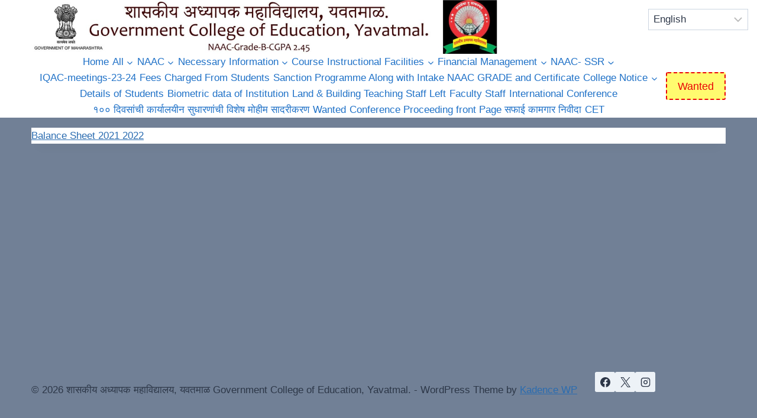

--- FILE ---
content_type: text/html; charset=UTF-8
request_url: https://govt-bed-ytl.org/balance-sheet-2020-2021/
body_size: 19490
content:
<!doctype html>
<html lang="en-US" class="no-js" itemtype="https://schema.org/WebPage" itemscope>
<head>
	<meta charset="UTF-8">
	<meta name="viewport" content="width=device-width, initial-scale=1, minimum-scale=1">
	<title>Balance Sheet 2020 2021 &#8211; शासकीय अध्यापक महाविद्यालय, यवतमाळ Government College of Education, Yavatmal.</title>
<meta name='robots' content='max-image-preview:large' />
<script type="text/javascript">function rgmkInitGoogleMaps(){window.rgmkGoogleMapsCallback=true;try{jQuery(document).trigger("rgmkGoogleMapsLoad")}catch(err){}}</script><link rel="alternate" type="application/rss+xml" title="शासकीय अध्यापक महाविद्यालय, यवतमाळ Government College of Education, Yavatmal. &raquo; Feed" href="https://govt-bed-ytl.org/feed/" />
<link rel="alternate" type="application/rss+xml" title="शासकीय अध्यापक महाविद्यालय, यवतमाळ Government College of Education, Yavatmal. &raquo; Comments Feed" href="https://govt-bed-ytl.org/comments/feed/" />
			<script>document.documentElement.classList.remove( 'no-js' );</script>
			<link rel="alternate" title="oEmbed (JSON)" type="application/json+oembed" href="https://govt-bed-ytl.org/wp-json/oembed/1.0/embed?url=https%3A%2F%2Fgovt-bed-ytl.org%2Fbalance-sheet-2020-2021%2F" />
<link rel="alternate" title="oEmbed (XML)" type="text/xml+oembed" href="https://govt-bed-ytl.org/wp-json/oembed/1.0/embed?url=https%3A%2F%2Fgovt-bed-ytl.org%2Fbalance-sheet-2020-2021%2F&#038;format=xml" />
<style id='wp-img-auto-sizes-contain-inline-css'>
img:is([sizes=auto i],[sizes^="auto," i]){contain-intrinsic-size:3000px 1500px}
/*# sourceURL=wp-img-auto-sizes-contain-inline-css */
</style>
<style id='wp-emoji-styles-inline-css'>

	img.wp-smiley, img.emoji {
		display: inline !important;
		border: none !important;
		box-shadow: none !important;
		height: 1em !important;
		width: 1em !important;
		margin: 0 0.07em !important;
		vertical-align: -0.1em !important;
		background: none !important;
		padding: 0 !important;
	}
/*# sourceURL=wp-emoji-styles-inline-css */
</style>
<link rel='stylesheet' id='wp-block-library-css' href='https://govt-bed-ytl.org/wp-includes/css/dist/block-library/style.min.css?ver=6.9' media='all' />
<style id='global-styles-inline-css'>
:root{--wp--preset--aspect-ratio--square: 1;--wp--preset--aspect-ratio--4-3: 4/3;--wp--preset--aspect-ratio--3-4: 3/4;--wp--preset--aspect-ratio--3-2: 3/2;--wp--preset--aspect-ratio--2-3: 2/3;--wp--preset--aspect-ratio--16-9: 16/9;--wp--preset--aspect-ratio--9-16: 9/16;--wp--preset--color--black: #000000;--wp--preset--color--cyan-bluish-gray: #abb8c3;--wp--preset--color--white: #ffffff;--wp--preset--color--pale-pink: #f78da7;--wp--preset--color--vivid-red: #cf2e2e;--wp--preset--color--luminous-vivid-orange: #ff6900;--wp--preset--color--luminous-vivid-amber: #fcb900;--wp--preset--color--light-green-cyan: #7bdcb5;--wp--preset--color--vivid-green-cyan: #00d084;--wp--preset--color--pale-cyan-blue: #8ed1fc;--wp--preset--color--vivid-cyan-blue: #0693e3;--wp--preset--color--vivid-purple: #9b51e0;--wp--preset--color--theme-palette-1: var(--global-palette1);--wp--preset--color--theme-palette-2: var(--global-palette2);--wp--preset--color--theme-palette-3: var(--global-palette3);--wp--preset--color--theme-palette-4: var(--global-palette4);--wp--preset--color--theme-palette-5: var(--global-palette5);--wp--preset--color--theme-palette-6: var(--global-palette6);--wp--preset--color--theme-palette-7: var(--global-palette7);--wp--preset--color--theme-palette-8: var(--global-palette8);--wp--preset--color--theme-palette-9: var(--global-palette9);--wp--preset--gradient--vivid-cyan-blue-to-vivid-purple: linear-gradient(135deg,rgb(6,147,227) 0%,rgb(155,81,224) 100%);--wp--preset--gradient--light-green-cyan-to-vivid-green-cyan: linear-gradient(135deg,rgb(122,220,180) 0%,rgb(0,208,130) 100%);--wp--preset--gradient--luminous-vivid-amber-to-luminous-vivid-orange: linear-gradient(135deg,rgb(252,185,0) 0%,rgb(255,105,0) 100%);--wp--preset--gradient--luminous-vivid-orange-to-vivid-red: linear-gradient(135deg,rgb(255,105,0) 0%,rgb(207,46,46) 100%);--wp--preset--gradient--very-light-gray-to-cyan-bluish-gray: linear-gradient(135deg,rgb(238,238,238) 0%,rgb(169,184,195) 100%);--wp--preset--gradient--cool-to-warm-spectrum: linear-gradient(135deg,rgb(74,234,220) 0%,rgb(151,120,209) 20%,rgb(207,42,186) 40%,rgb(238,44,130) 60%,rgb(251,105,98) 80%,rgb(254,248,76) 100%);--wp--preset--gradient--blush-light-purple: linear-gradient(135deg,rgb(255,206,236) 0%,rgb(152,150,240) 100%);--wp--preset--gradient--blush-bordeaux: linear-gradient(135deg,rgb(254,205,165) 0%,rgb(254,45,45) 50%,rgb(107,0,62) 100%);--wp--preset--gradient--luminous-dusk: linear-gradient(135deg,rgb(255,203,112) 0%,rgb(199,81,192) 50%,rgb(65,88,208) 100%);--wp--preset--gradient--pale-ocean: linear-gradient(135deg,rgb(255,245,203) 0%,rgb(182,227,212) 50%,rgb(51,167,181) 100%);--wp--preset--gradient--electric-grass: linear-gradient(135deg,rgb(202,248,128) 0%,rgb(113,206,126) 100%);--wp--preset--gradient--midnight: linear-gradient(135deg,rgb(2,3,129) 0%,rgb(40,116,252) 100%);--wp--preset--font-size--small: var(--global-font-size-small);--wp--preset--font-size--medium: var(--global-font-size-medium);--wp--preset--font-size--large: var(--global-font-size-large);--wp--preset--font-size--x-large: 42px;--wp--preset--font-size--larger: var(--global-font-size-larger);--wp--preset--font-size--xxlarge: var(--global-font-size-xxlarge);--wp--preset--spacing--20: 0.44rem;--wp--preset--spacing--30: 0.67rem;--wp--preset--spacing--40: 1rem;--wp--preset--spacing--50: 1.5rem;--wp--preset--spacing--60: 2.25rem;--wp--preset--spacing--70: 3.38rem;--wp--preset--spacing--80: 5.06rem;--wp--preset--shadow--natural: 6px 6px 9px rgba(0, 0, 0, 0.2);--wp--preset--shadow--deep: 12px 12px 50px rgba(0, 0, 0, 0.4);--wp--preset--shadow--sharp: 6px 6px 0px rgba(0, 0, 0, 0.2);--wp--preset--shadow--outlined: 6px 6px 0px -3px rgb(255, 255, 255), 6px 6px rgb(0, 0, 0);--wp--preset--shadow--crisp: 6px 6px 0px rgb(0, 0, 0);}:where(.is-layout-flex){gap: 0.5em;}:where(.is-layout-grid){gap: 0.5em;}body .is-layout-flex{display: flex;}.is-layout-flex{flex-wrap: wrap;align-items: center;}.is-layout-flex > :is(*, div){margin: 0;}body .is-layout-grid{display: grid;}.is-layout-grid > :is(*, div){margin: 0;}:where(.wp-block-columns.is-layout-flex){gap: 2em;}:where(.wp-block-columns.is-layout-grid){gap: 2em;}:where(.wp-block-post-template.is-layout-flex){gap: 1.25em;}:where(.wp-block-post-template.is-layout-grid){gap: 1.25em;}.has-black-color{color: var(--wp--preset--color--black) !important;}.has-cyan-bluish-gray-color{color: var(--wp--preset--color--cyan-bluish-gray) !important;}.has-white-color{color: var(--wp--preset--color--white) !important;}.has-pale-pink-color{color: var(--wp--preset--color--pale-pink) !important;}.has-vivid-red-color{color: var(--wp--preset--color--vivid-red) !important;}.has-luminous-vivid-orange-color{color: var(--wp--preset--color--luminous-vivid-orange) !important;}.has-luminous-vivid-amber-color{color: var(--wp--preset--color--luminous-vivid-amber) !important;}.has-light-green-cyan-color{color: var(--wp--preset--color--light-green-cyan) !important;}.has-vivid-green-cyan-color{color: var(--wp--preset--color--vivid-green-cyan) !important;}.has-pale-cyan-blue-color{color: var(--wp--preset--color--pale-cyan-blue) !important;}.has-vivid-cyan-blue-color{color: var(--wp--preset--color--vivid-cyan-blue) !important;}.has-vivid-purple-color{color: var(--wp--preset--color--vivid-purple) !important;}.has-black-background-color{background-color: var(--wp--preset--color--black) !important;}.has-cyan-bluish-gray-background-color{background-color: var(--wp--preset--color--cyan-bluish-gray) !important;}.has-white-background-color{background-color: var(--wp--preset--color--white) !important;}.has-pale-pink-background-color{background-color: var(--wp--preset--color--pale-pink) !important;}.has-vivid-red-background-color{background-color: var(--wp--preset--color--vivid-red) !important;}.has-luminous-vivid-orange-background-color{background-color: var(--wp--preset--color--luminous-vivid-orange) !important;}.has-luminous-vivid-amber-background-color{background-color: var(--wp--preset--color--luminous-vivid-amber) !important;}.has-light-green-cyan-background-color{background-color: var(--wp--preset--color--light-green-cyan) !important;}.has-vivid-green-cyan-background-color{background-color: var(--wp--preset--color--vivid-green-cyan) !important;}.has-pale-cyan-blue-background-color{background-color: var(--wp--preset--color--pale-cyan-blue) !important;}.has-vivid-cyan-blue-background-color{background-color: var(--wp--preset--color--vivid-cyan-blue) !important;}.has-vivid-purple-background-color{background-color: var(--wp--preset--color--vivid-purple) !important;}.has-black-border-color{border-color: var(--wp--preset--color--black) !important;}.has-cyan-bluish-gray-border-color{border-color: var(--wp--preset--color--cyan-bluish-gray) !important;}.has-white-border-color{border-color: var(--wp--preset--color--white) !important;}.has-pale-pink-border-color{border-color: var(--wp--preset--color--pale-pink) !important;}.has-vivid-red-border-color{border-color: var(--wp--preset--color--vivid-red) !important;}.has-luminous-vivid-orange-border-color{border-color: var(--wp--preset--color--luminous-vivid-orange) !important;}.has-luminous-vivid-amber-border-color{border-color: var(--wp--preset--color--luminous-vivid-amber) !important;}.has-light-green-cyan-border-color{border-color: var(--wp--preset--color--light-green-cyan) !important;}.has-vivid-green-cyan-border-color{border-color: var(--wp--preset--color--vivid-green-cyan) !important;}.has-pale-cyan-blue-border-color{border-color: var(--wp--preset--color--pale-cyan-blue) !important;}.has-vivid-cyan-blue-border-color{border-color: var(--wp--preset--color--vivid-cyan-blue) !important;}.has-vivid-purple-border-color{border-color: var(--wp--preset--color--vivid-purple) !important;}.has-vivid-cyan-blue-to-vivid-purple-gradient-background{background: var(--wp--preset--gradient--vivid-cyan-blue-to-vivid-purple) !important;}.has-light-green-cyan-to-vivid-green-cyan-gradient-background{background: var(--wp--preset--gradient--light-green-cyan-to-vivid-green-cyan) !important;}.has-luminous-vivid-amber-to-luminous-vivid-orange-gradient-background{background: var(--wp--preset--gradient--luminous-vivid-amber-to-luminous-vivid-orange) !important;}.has-luminous-vivid-orange-to-vivid-red-gradient-background{background: var(--wp--preset--gradient--luminous-vivid-orange-to-vivid-red) !important;}.has-very-light-gray-to-cyan-bluish-gray-gradient-background{background: var(--wp--preset--gradient--very-light-gray-to-cyan-bluish-gray) !important;}.has-cool-to-warm-spectrum-gradient-background{background: var(--wp--preset--gradient--cool-to-warm-spectrum) !important;}.has-blush-light-purple-gradient-background{background: var(--wp--preset--gradient--blush-light-purple) !important;}.has-blush-bordeaux-gradient-background{background: var(--wp--preset--gradient--blush-bordeaux) !important;}.has-luminous-dusk-gradient-background{background: var(--wp--preset--gradient--luminous-dusk) !important;}.has-pale-ocean-gradient-background{background: var(--wp--preset--gradient--pale-ocean) !important;}.has-electric-grass-gradient-background{background: var(--wp--preset--gradient--electric-grass) !important;}.has-midnight-gradient-background{background: var(--wp--preset--gradient--midnight) !important;}.has-small-font-size{font-size: var(--wp--preset--font-size--small) !important;}.has-medium-font-size{font-size: var(--wp--preset--font-size--medium) !important;}.has-large-font-size{font-size: var(--wp--preset--font-size--large) !important;}.has-x-large-font-size{font-size: var(--wp--preset--font-size--x-large) !important;}
/*# sourceURL=global-styles-inline-css */
</style>

<style id='classic-theme-styles-inline-css'>
/*! This file is auto-generated */
.wp-block-button__link{color:#fff;background-color:#32373c;border-radius:9999px;box-shadow:none;text-decoration:none;padding:calc(.667em + 2px) calc(1.333em + 2px);font-size:1.125em}.wp-block-file__button{background:#32373c;color:#fff;text-decoration:none}
/*# sourceURL=/wp-includes/css/classic-themes.min.css */
</style>
<link rel='stylesheet' id='fd-nt-style-css' href='https://govt-bed-ytl.org/wp-content/plugins/news-ticker-widget-for-elementor/assets/css/ele-news-ticker.css?ver=6.9' media='all' />
<link rel='stylesheet' id='ticker-style-css' href='https://govt-bed-ytl.org/wp-content/plugins/news-ticker-widget-for-elementor/assets/css/ticker.css?ver=6.9' media='all' />
<link rel='stylesheet' id='kadence-global-css' href='https://govt-bed-ytl.org/wp-content/themes/kadence/assets/css/global.min.css?ver=1.2.19' media='all' />
<style id='kadence-global-inline-css'>
/* Kadence Base CSS */
:root{--global-palette1:#2B6CB0;--global-palette2:#215387;--global-palette3:#1A202C;--global-palette4:#2D3748;--global-palette5:#4A5568;--global-palette6:#718096;--global-palette7:#EDF2F7;--global-palette8:#F7FAFC;--global-palette9:#ffffff;--global-palette9rgb:255, 255, 255;--global-palette-highlight:var(--global-palette1);--global-palette-highlight-alt:var(--global-palette2);--global-palette-highlight-alt2:var(--global-palette9);--global-palette-btn-bg:var(--global-palette1);--global-palette-btn-bg-hover:var(--global-palette2);--global-palette-btn:var(--global-palette9);--global-palette-btn-hover:var(--global-palette9);--global-body-font-family:-apple-system,BlinkMacSystemFont,"Segoe UI",Roboto,Oxygen-Sans,Ubuntu,Cantarell,"Helvetica Neue",sans-serif, "Apple Color Emoji", "Segoe UI Emoji", "Segoe UI Symbol";--global-heading-font-family:inherit;--global-primary-nav-font-family:inherit;--global-fallback-font:sans-serif;--global-display-fallback-font:sans-serif;--global-content-width:1174px;--global-content-wide-width:calc(1174px + 230px);--global-content-narrow-width:344px;--global-content-edge-padding:0rem;--global-content-boxed-padding:0rem;--global-calc-content-width:calc(1174px - var(--global-content-edge-padding) - var(--global-content-edge-padding) );--wp--style--global--content-size:var(--global-calc-content-width);}.wp-site-blocks{--global-vw:calc( 100vw - ( 0.5 * var(--scrollbar-offset)));}:root body.kadence-elementor-colors{--e-global-color-kadence1:var(--global-palette1);--e-global-color-kadence2:var(--global-palette2);--e-global-color-kadence3:var(--global-palette3);--e-global-color-kadence4:var(--global-palette4);--e-global-color-kadence5:var(--global-palette5);--e-global-color-kadence6:var(--global-palette6);--e-global-color-kadence7:var(--global-palette7);--e-global-color-kadence8:var(--global-palette8);--e-global-color-kadence9:var(--global-palette9);}body{background:var(--global-palette6);}body, input, select, optgroup, textarea{font-weight:400;font-size:17px;line-height:1.6;font-family:var(--global-body-font-family);color:var(--global-palette4);}.content-bg, body.content-style-unboxed .site{background:var(--global-palette9);}h1,h2,h3,h4,h5,h6{font-family:var(--global-heading-font-family);}h1{font-weight:700;font-size:32px;line-height:1.5;color:var(--global-palette3);}h2{font-weight:700;font-size:28px;line-height:1.5;color:var(--global-palette3);}h3{font-weight:700;font-size:24px;line-height:1.5;color:var(--global-palette3);}h4{font-weight:700;font-size:22px;line-height:1.5;color:var(--global-palette4);}h5{font-weight:700;font-size:20px;line-height:1.5;color:var(--global-palette4);}h6{font-weight:700;font-size:18px;line-height:1.5;color:var(--global-palette5);}.entry-hero .kadence-breadcrumbs{max-width:1174px;}.site-container, .site-header-row-layout-contained, .site-footer-row-layout-contained, .entry-hero-layout-contained, .comments-area, .alignfull > .wp-block-cover__inner-container, .alignwide > .wp-block-cover__inner-container{max-width:var(--global-content-width);}.content-width-narrow .content-container.site-container, .content-width-narrow .hero-container.site-container{max-width:var(--global-content-narrow-width);}@media all and (min-width: 1404px){.wp-site-blocks .content-container  .alignwide{margin-left:-115px;margin-right:-115px;width:unset;max-width:unset;}}@media all and (min-width: 604px){.content-width-narrow .wp-site-blocks .content-container .alignwide{margin-left:-130px;margin-right:-130px;width:unset;max-width:unset;}}.content-style-boxed .wp-site-blocks .entry-content .alignwide{margin-left:calc( -1 * var( --global-content-boxed-padding ) );margin-right:calc( -1 * var( --global-content-boxed-padding ) );}.content-area{margin-top:1.04rem;margin-bottom:1.04rem;}@media all and (max-width: 1024px){.content-area{margin-top:3rem;margin-bottom:3rem;}}@media all and (max-width: 767px){.content-area{margin-top:2rem;margin-bottom:2rem;}}@media all and (max-width: 1024px){:root{--global-content-boxed-padding:2rem;}}@media all and (max-width: 767px){:root{--global-content-boxed-padding:1.5rem;}}.entry-content-wrap{padding:0rem;}@media all and (max-width: 1024px){.entry-content-wrap{padding:2rem;}}@media all and (max-width: 767px){.entry-content-wrap{padding:1.5rem;}}.entry.single-entry{box-shadow:0px 15px 15px -10px rgba(0,0,0,0.05);border-radius:0px 0px 0px 0px;}.entry.loop-entry{border-radius:0px 0px 0px 0px;box-shadow:0px 15px 15px -10px rgba(0,0,0,0.05);}.loop-entry .entry-content-wrap{padding:0rem;}@media all and (max-width: 1024px){.loop-entry .entry-content-wrap{padding:2rem;}}@media all and (max-width: 767px){.loop-entry .entry-content-wrap{padding:1.5rem;}}.has-sidebar:not(.has-left-sidebar) .content-container{grid-template-columns:1fr 16%;}.has-sidebar.has-left-sidebar .content-container{grid-template-columns:16% 1fr;}button, .button, .wp-block-button__link, input[type="button"], input[type="reset"], input[type="submit"], .fl-button, .elementor-button-wrapper .elementor-button, .wc-block-components-checkout-place-order-button, .wc-block-cart__submit{box-shadow:0px 0px 0px -7px rgba(0,0,0,0);}button:hover, button:focus, button:active, .button:hover, .button:focus, .button:active, .wp-block-button__link:hover, .wp-block-button__link:focus, .wp-block-button__link:active, input[type="button"]:hover, input[type="button"]:focus, input[type="button"]:active, input[type="reset"]:hover, input[type="reset"]:focus, input[type="reset"]:active, input[type="submit"]:hover, input[type="submit"]:focus, input[type="submit"]:active, .elementor-button-wrapper .elementor-button:hover, .elementor-button-wrapper .elementor-button:focus, .elementor-button-wrapper .elementor-button:active, .wc-block-cart__submit:hover{box-shadow:0px 15px 25px -7px rgba(0,0,0,0.1);}.kb-button.kb-btn-global-outline.kb-btn-global-inherit{padding-top:calc(px - 2px);padding-right:calc(px - 2px);padding-bottom:calc(px - 2px);padding-left:calc(px - 2px);}@media all and (min-width: 1025px){.transparent-header .entry-hero .entry-hero-container-inner{padding-top:calc(0px + 10px);}}@media all and (max-width: 1024px){.mobile-transparent-header .entry-hero .entry-hero-container-inner{padding-top:10px;}}@media all and (max-width: 767px){.mobile-transparent-header .entry-hero .entry-hero-container-inner{padding-top:10px;}}.entry-hero.page-hero-section .entry-header{min-height:200px;}
/* Kadence Header CSS */
@media all and (max-width: 1024px){.mobile-transparent-header #masthead{position:absolute;left:0px;right:0px;z-index:100;}.kadence-scrollbar-fixer.mobile-transparent-header #masthead{right:var(--scrollbar-offset,0);}.mobile-transparent-header #masthead, .mobile-transparent-header .site-top-header-wrap .site-header-row-container-inner, .mobile-transparent-header .site-main-header-wrap .site-header-row-container-inner, .mobile-transparent-header .site-bottom-header-wrap .site-header-row-container-inner{background:transparent;}.site-header-row-tablet-layout-fullwidth, .site-header-row-tablet-layout-standard{padding:0px;}}@media all and (min-width: 1025px){.transparent-header #masthead{position:absolute;left:0px;right:0px;z-index:100;}.transparent-header.kadence-scrollbar-fixer #masthead{right:var(--scrollbar-offset,0);}.transparent-header #masthead, .transparent-header .site-top-header-wrap .site-header-row-container-inner, .transparent-header .site-main-header-wrap .site-header-row-container-inner, .transparent-header .site-bottom-header-wrap .site-header-row-container-inner{background:transparent;}}.site-branding a.brand img{max-width:63vw;}.site-branding a.brand img.svg-logo-image{width:63vw;}.site-branding{padding:0px 0px 0px 0px;}#masthead, #masthead .kadence-sticky-header.item-is-fixed:not(.item-at-start):not(.site-header-row-container):not(.site-main-header-wrap), #masthead .kadence-sticky-header.item-is-fixed:not(.item-at-start) > .site-header-row-container-inner{background:#ffffff;}.site-main-header-inner-wrap{min-height:10px;}.site-main-header-wrap .site-header-row-container-inner>.site-container{padding:0px 0px 0px 0px;}.site-top-header-inner-wrap{min-height:0px;}.header-navigation[class*="header-navigation-style-underline"] .header-menu-container.primary-menu-container>ul>li>a:after{width:calc( 100% - 0.37rem);}.main-navigation .primary-menu-container > ul > li.menu-item > a{padding-left:calc(0.37rem / 2);padding-right:calc(0.37rem / 2);padding-top:0em;padding-bottom:0em;color:#1f71c7;}.main-navigation .primary-menu-container > ul > li.menu-item .dropdown-nav-special-toggle{right:calc(0.37rem / 2);}.main-navigation .primary-menu-container > ul > li.menu-item > a:hover{color:#cf1010;}.main-navigation .primary-menu-container > ul > li.menu-item.current-menu-item > a{color:#83b631;}.header-navigation .header-menu-container ul ul.sub-menu, .header-navigation .header-menu-container ul ul.submenu{background:var(--global-palette3);box-shadow:0px 2px 13px 0px rgba(0,0,0,0.1);}.header-navigation .header-menu-container ul ul li.menu-item, .header-menu-container ul.menu > li.kadence-menu-mega-enabled > ul > li.menu-item > a{border-bottom:1px solid rgba(255,255,255,0.1);}.header-navigation .header-menu-container ul ul li.menu-item > a{width:200px;padding-top:1em;padding-bottom:1em;color:var(--global-palette8);font-size:12px;}.header-navigation .header-menu-container ul ul li.menu-item > a:hover{color:var(--global-palette9);background:var(--global-palette4);}.header-navigation .header-menu-container ul ul li.menu-item.current-menu-item > a{color:var(--global-palette9);background:var(--global-palette4);}.mobile-toggle-open-container .menu-toggle-open, .mobile-toggle-open-container .menu-toggle-open:focus{color:var(--global-palette5);padding:0.4em 0.6em 0.4em 0.6em;font-size:14px;}.mobile-toggle-open-container .menu-toggle-open.menu-toggle-style-bordered{border:1px solid currentColor;}.mobile-toggle-open-container .menu-toggle-open .menu-toggle-icon{font-size:20px;}.mobile-toggle-open-container .menu-toggle-open:hover, .mobile-toggle-open-container .menu-toggle-open:focus-visible{color:var(--global-palette-highlight);}.mobile-navigation ul li{font-size:14px;}.mobile-navigation ul li a{padding-top:1em;padding-bottom:1em;}.mobile-navigation ul li > a, .mobile-navigation ul li.menu-item-has-children > .drawer-nav-drop-wrap{color:var(--global-palette8);}.mobile-navigation ul li.current-menu-item > a, .mobile-navigation ul li.current-menu-item.menu-item-has-children > .drawer-nav-drop-wrap{color:var(--global-palette-highlight);}.mobile-navigation ul li.menu-item-has-children .drawer-nav-drop-wrap, .mobile-navigation ul li:not(.menu-item-has-children) a{border-bottom:1px solid rgba(255,255,255,0.1);}.mobile-navigation:not(.drawer-navigation-parent-toggle-true) ul li.menu-item-has-children .drawer-nav-drop-wrap button{border-left:1px solid rgba(255,255,255,0.1);}#mobile-drawer .drawer-header .drawer-toggle{padding:0.6em 0.15em 0.6em 0.15em;font-size:24px;}#main-header .header-button{font-style:normal;font-weight:400;color:#ea0707;background:#fffb6f;border:2px dashed currentColor;box-shadow:0px 0px 0px -7px rgba(236,172,7,0);}#main-header .header-button:hover{color:#dae501;box-shadow:0px 15px 25px -7px rgba(0,0,0,0.1);}
/* Kadence Footer CSS */
.site-bottom-footer-inner-wrap{padding-top:30px;padding-bottom:30px;grid-column-gap:30px;}.site-bottom-footer-inner-wrap .widget{margin-bottom:30px;}.site-bottom-footer-inner-wrap .site-footer-section:not(:last-child):after{right:calc(-30px / 2);}.footer-social-wrap .footer-social-inner-wrap{font-size:1em;gap:0.3em;}.site-footer .site-footer-wrap .site-footer-section .footer-social-wrap .footer-social-inner-wrap .social-button{border:2px none transparent;border-radius:3px;}
/*# sourceURL=kadence-global-inline-css */
</style>
<link rel='stylesheet' id='kadence-header-css' href='https://govt-bed-ytl.org/wp-content/themes/kadence/assets/css/header.min.css?ver=1.2.19' media='all' />
<link rel='stylesheet' id='kadence-content-css' href='https://govt-bed-ytl.org/wp-content/themes/kadence/assets/css/content.min.css?ver=1.2.19' media='all' />
<link rel='stylesheet' id='kadence-footer-css' href='https://govt-bed-ytl.org/wp-content/themes/kadence/assets/css/footer.min.css?ver=1.2.19' media='all' />
<style id='akismet-widget-style-inline-css'>

			.a-stats {
				--akismet-color-mid-green: #357b49;
				--akismet-color-white: #fff;
				--akismet-color-light-grey: #f6f7f7;

				max-width: 350px;
				width: auto;
			}

			.a-stats * {
				all: unset;
				box-sizing: border-box;
			}

			.a-stats strong {
				font-weight: 600;
			}

			.a-stats a.a-stats__link,
			.a-stats a.a-stats__link:visited,
			.a-stats a.a-stats__link:active {
				background: var(--akismet-color-mid-green);
				border: none;
				box-shadow: none;
				border-radius: 8px;
				color: var(--akismet-color-white);
				cursor: pointer;
				display: block;
				font-family: -apple-system, BlinkMacSystemFont, 'Segoe UI', 'Roboto', 'Oxygen-Sans', 'Ubuntu', 'Cantarell', 'Helvetica Neue', sans-serif;
				font-weight: 500;
				padding: 12px;
				text-align: center;
				text-decoration: none;
				transition: all 0.2s ease;
			}

			/* Extra specificity to deal with TwentyTwentyOne focus style */
			.widget .a-stats a.a-stats__link:focus {
				background: var(--akismet-color-mid-green);
				color: var(--akismet-color-white);
				text-decoration: none;
			}

			.a-stats a.a-stats__link:hover {
				filter: brightness(110%);
				box-shadow: 0 4px 12px rgba(0, 0, 0, 0.06), 0 0 2px rgba(0, 0, 0, 0.16);
			}

			.a-stats .count {
				color: var(--akismet-color-white);
				display: block;
				font-size: 1.5em;
				line-height: 1.4;
				padding: 0 13px;
				white-space: nowrap;
			}
		
/*# sourceURL=akismet-widget-style-inline-css */
</style>
<script src="https://govt-bed-ytl.org/wp-includes/js/jquery/jquery.min.js?ver=3.7.1" id="jquery-core-js"></script>
<script src="https://govt-bed-ytl.org/wp-includes/js/jquery/jquery-migrate.min.js?ver=3.4.1" id="jquery-migrate-js"></script>
<link rel="https://api.w.org/" href="https://govt-bed-ytl.org/wp-json/" /><link rel="alternate" title="JSON" type="application/json" href="https://govt-bed-ytl.org/wp-json/wp/v2/pages/497" /><link rel="EditURI" type="application/rsd+xml" title="RSD" href="https://govt-bed-ytl.org/xmlrpc.php?rsd" />
<meta name="generator" content="WordPress 6.9" />
<link rel="canonical" href="https://govt-bed-ytl.org/balance-sheet-2020-2021/" />
<link rel='shortlink' href='https://govt-bed-ytl.org/?p=497' />
<meta name="generator" content="Elementor 3.30.0; features: e_font_icon_svg, additional_custom_breakpoints, e_element_cache; settings: css_print_method-external, google_font-enabled, font_display-swap">
			<style>
				.e-con.e-parent:nth-of-type(n+4):not(.e-lazyloaded):not(.e-no-lazyload),
				.e-con.e-parent:nth-of-type(n+4):not(.e-lazyloaded):not(.e-no-lazyload) * {
					background-image: none !important;
				}
				@media screen and (max-height: 1024px) {
					.e-con.e-parent:nth-of-type(n+3):not(.e-lazyloaded):not(.e-no-lazyload),
					.e-con.e-parent:nth-of-type(n+3):not(.e-lazyloaded):not(.e-no-lazyload) * {
						background-image: none !important;
					}
				}
				@media screen and (max-height: 640px) {
					.e-con.e-parent:nth-of-type(n+2):not(.e-lazyloaded):not(.e-no-lazyload),
					.e-con.e-parent:nth-of-type(n+2):not(.e-lazyloaded):not(.e-no-lazyload) * {
						background-image: none !important;
					}
				}
			</style>
			<link rel="icon" href="https://govt-bed-ytl.org/wp-content/uploads/2022/07/cropped-logo-32x32.gif" sizes="32x32" />
<link rel="icon" href="https://govt-bed-ytl.org/wp-content/uploads/2022/07/cropped-logo-192x192.gif" sizes="192x192" />
<link rel="apple-touch-icon" href="https://govt-bed-ytl.org/wp-content/uploads/2022/07/cropped-logo-180x180.gif" />
<meta name="msapplication-TileImage" content="https://govt-bed-ytl.org/wp-content/uploads/2022/07/cropped-logo-270x270.gif" />
</head>

<body class="wp-singular page-template page-template-template-gutentor-full-width page-template-template-gutentor-full-width-php page page-id-497 wp-custom-logo wp-embed-responsive wp-theme-kadence metaslider-plugin footer-on-bottom hide-focus-outline link-style-standard content-title-style-hide content-width-normal content-style-boxed content-vertical-padding-show non-transparent-header mobile-non-transparent-header kadence-elementor-colors elementor-default elementor-kit-1794">
<div id="wrapper" class="site wp-site-blocks">
			<a class="skip-link screen-reader-text scroll-ignore" href="#main">Skip to content</a>
		<header id="masthead" class="site-header" role="banner" itemtype="https://schema.org/WPHeader" itemscope>
	<div id="main-header" class="site-header-wrap">
		<div class="site-header-inner-wrap">
			<div class="site-header-upper-wrap">
				<div class="site-header-upper-inner-wrap">
					<div class="site-top-header-wrap site-header-row-container site-header-focus-item site-header-row-layout-standard" data-section="kadence_customizer_header_top">
	<div class="site-header-row-container-inner">
				<div class="site-container">
			<div class="site-top-header-inner-wrap site-header-row site-header-row-has-sides site-header-row-no-center">
									<div class="site-header-top-section-left site-header-section site-header-section-left">
						<div class="site-header-item site-header-focus-item" data-section="title_tagline">
	<div class="site-branding branding-layout-standard site-brand-logo-only"><a class="brand has-logo-image" href="https://govt-bed-ytl.org/" rel="home"><img fetchpriority="high" width="2405" height="273" src="https://govt-bed-ytl.org/wp-content/uploads/2025/04/cropped-govtlogotag-scaled-1.jpg" class="custom-logo" alt="शासकीय अध्यापक महाविद्यालय, यवतमाळ Government College of Education, Yavatmal." decoding="async" srcset="https://govt-bed-ytl.org/wp-content/uploads/2025/04/cropped-govtlogotag-scaled-1.jpg 2405w, https://govt-bed-ytl.org/wp-content/uploads/2025/04/cropped-govtlogotag-scaled-1-300x34.jpg 300w, https://govt-bed-ytl.org/wp-content/uploads/2025/04/cropped-govtlogotag-scaled-1-1024x116.jpg 1024w, https://govt-bed-ytl.org/wp-content/uploads/2025/04/cropped-govtlogotag-scaled-1-768x87.jpg 768w, https://govt-bed-ytl.org/wp-content/uploads/2025/04/cropped-govtlogotag-scaled-1-1536x174.jpg 1536w, https://govt-bed-ytl.org/wp-content/uploads/2025/04/cropped-govtlogotag-scaled-1-2048x232.jpg 2048w" sizes="(max-width: 2405px) 100vw, 2405px" /></a></div></div><!-- data-section="title_tagline" -->
					</div>
																	<div class="site-header-top-section-right site-header-section site-header-section-right">
											</div>
							</div>
		</div>
	</div>
</div>
<div class="site-main-header-wrap site-header-row-container site-header-focus-item site-header-row-layout-contained" data-section="kadence_customizer_header_main">
	<div class="site-header-row-container-inner">
				<div class="site-container">
			<div class="site-main-header-inner-wrap site-header-row site-header-row-has-sides site-header-row-no-center">
									<div class="site-header-main-section-left site-header-section site-header-section-left">
						<div class="site-header-item site-header-focus-item site-header-item-main-navigation header-navigation-layout-stretch-false header-navigation-layout-fill-stretch-false" data-section="kadence_customizer_primary_navigation">
	    <nav id="site-navigation" class="main-navigation header-navigation hover-to-open nav--toggle-sub header-navigation-style-underline header-navigation-dropdown-animation-none" role="navigation" aria-label="Primary Navigation">
            <div class="primary-menu-container header-menu-container">
    <ul id="primary-menu" class="menu"><li id="menu-item-382" class="menu-item menu-item-type-post_type menu-item-object-page menu-item-home menu-item-382"><a href="https://govt-bed-ytl.org/">Home</a></li>
<li id="menu-item-1393" class="menu-item menu-item-type-post_type menu-item-object-page menu-item-has-children menu-item-1393"><a href="https://govt-bed-ytl.org/all/"><span class="nav-drop-title-wrap">All<span class="dropdown-nav-toggle"><span class="kadence-svg-iconset svg-baseline"><svg aria-hidden="true" class="kadence-svg-icon kadence-arrow-down-svg" fill="currentColor" version="1.1" xmlns="http://www.w3.org/2000/svg" width="24" height="24" viewBox="0 0 24 24"><title>Expand</title><path d="M5.293 9.707l6 6c0.391 0.391 1.024 0.391 1.414 0l6-6c0.391-0.391 0.391-1.024 0-1.414s-1.024-0.391-1.414 0l-5.293 5.293-5.293-5.293c-0.391-0.391-1.024-0.391-1.414 0s-0.391 1.024 0 1.414z"></path>
				</svg></span></span></span></a>
<ul class="sub-menu">
	<li id="menu-item-1310" class="menu-item menu-item-type-post_type menu-item-object-page menu-item-home menu-item-1310"><a href="https://govt-bed-ytl.org/">Home</a></li>
	<li id="menu-item-1375" class="menu-item menu-item-type-post_type menu-item-object-page menu-item-has-children menu-item-1375"><a href="https://govt-bed-ytl.org/naac-ssr/"><span class="nav-drop-title-wrap">NAAC- SSR<span class="dropdown-nav-toggle"><span class="kadence-svg-iconset svg-baseline"><svg aria-hidden="true" class="kadence-svg-icon kadence-arrow-down-svg" fill="currentColor" version="1.1" xmlns="http://www.w3.org/2000/svg" width="24" height="24" viewBox="0 0 24 24"><title>Expand</title><path d="M5.293 9.707l6 6c0.391 0.391 1.024 0.391 1.414 0l6-6c0.391-0.391 0.391-1.024 0-1.414s-1.024-0.391-1.414 0l-5.293 5.293-5.293-5.293c-0.391-0.391-1.024-0.391-1.414 0s-0.391 1.024 0 1.414z"></path>
				</svg></span></span></span></a>
	<ul class="sub-menu">
		<li id="menu-item-1378" class="menu-item menu-item-type-post_type menu-item-object-page menu-item-1378"><a href="https://govt-bed-ytl.org/library-head/">Library Head</a></li>
	</ul>
</li>
	<li id="menu-item-1384" class="menu-item menu-item-type-post_type menu-item-object-page menu-item-1384"><a href="https://govt-bed-ytl.org/annual-magazine/">Annual Magazine</a></li>
	<li id="menu-item-1383" class="menu-item menu-item-type-post_type menu-item-object-page menu-item-1383"><a href="https://govt-bed-ytl.org/various-handbook/">Various Handbook</a></li>
	<li id="menu-item-1387" class="menu-item menu-item-type-post_type menu-item-object-page menu-item-has-children menu-item-1387"><a href="https://govt-bed-ytl.org/aqar-2022-2023/"><span class="nav-drop-title-wrap">AQAR 2022 2023 <span class="dropdown-nav-toggle"><span class="kadence-svg-iconset svg-baseline"><svg aria-hidden="true" class="kadence-svg-icon kadence-arrow-down-svg" fill="currentColor" version="1.1" xmlns="http://www.w3.org/2000/svg" width="24" height="24" viewBox="0 0 24 24"><title>Expand</title><path d="M5.293 9.707l6 6c0.391 0.391 1.024 0.391 1.414 0l6-6c0.391-0.391 0.391-1.024 0-1.414s-1.024-0.391-1.414 0l-5.293 5.293-5.293-5.293c-0.391-0.391-1.024-0.391-1.414 0s-0.391 1.024 0 1.414z"></path>
				</svg></span></span></span></a>
	<ul class="sub-menu">
		<li id="menu-item-1386" class="menu-item menu-item-type-post_type menu-item-object-page menu-item-1386"><a href="https://govt-bed-ytl.org/strategic-planning-and-deployment-document-2022-2023/">Strategic Planning And Deployment Document (2022-2023)</a></li>
	</ul>
</li>
	<li id="menu-item-1330" class="menu-item menu-item-type-post_type menu-item-object-page menu-item-has-children menu-item-1330"><a href="https://govt-bed-ytl.org/instructional-facilities/"><span class="nav-drop-title-wrap">Instructional Facilities<span class="dropdown-nav-toggle"><span class="kadence-svg-iconset svg-baseline"><svg aria-hidden="true" class="kadence-svg-icon kadence-arrow-down-svg" fill="currentColor" version="1.1" xmlns="http://www.w3.org/2000/svg" width="24" height="24" viewBox="0 0 24 24"><title>Expand</title><path d="M5.293 9.707l6 6c0.391 0.391 1.024 0.391 1.414 0l6-6c0.391-0.391 0.391-1.024 0-1.414s-1.024-0.391-1.414 0l-5.293 5.293-5.293-5.293c-0.391-0.391-1.024-0.391-1.414 0s-0.391 1.024 0 1.414z"></path>
				</svg></span></span></span></a>
	<ul class="sub-menu">
		<li id="menu-item-1331" class="menu-item menu-item-type-post_type menu-item-object-page menu-item-1331"><a href="https://govt-bed-ytl.org/list-of-instructional-facilities/">List of Instructional Facilities</a></li>
		<li id="menu-item-1332" class="menu-item menu-item-type-post_type menu-item-object-page menu-item-1332"><a href="https://govt-bed-ytl.org/library-facilities/">Library Facilities</a></li>
		<li id="menu-item-1333" class="menu-item menu-item-type-post_type menu-item-object-page menu-item-1333"><a href="https://govt-bed-ytl.org/science-laboratory-facility/">Science Laboratory Facility</a></li>
		<li id="menu-item-1334" class="menu-item menu-item-type-post_type menu-item-object-page menu-item-1334"><a href="https://govt-bed-ytl.org/psychology-laboratory-facility/">Psychology Laboratory Facility</a></li>
		<li id="menu-item-1335" class="menu-item menu-item-type-post_type menu-item-object-page menu-item-1335"><a href="https://govt-bed-ytl.org/ict-resource-center-computer-lab/">ICT Resource Center Computer LAB</a></li>
		<li id="menu-item-1336" class="menu-item menu-item-type-post_type menu-item-object-page menu-item-1336"><a href="https://govt-bed-ytl.org/mathematics-resource-center/"> Mathematics Resource Center</a></li>
		<li id="menu-item-1337" class="menu-item menu-item-type-post_type menu-item-object-page menu-item-1337"><a href="https://govt-bed-ytl.org/social-science-resource-center/">Social Science Resource Center</a></li>
		<li id="menu-item-1338" class="menu-item menu-item-type-post_type menu-item-object-page menu-item-1338"><a href="https://govt-bed-ytl.org/art-and-work-experience-center/">ART AND WORK EXPERIENCE CENTER</a></li>
		<li id="menu-item-1339" class="menu-item menu-item-type-post_type menu-item-object-page menu-item-1339"><a href="https://govt-bed-ytl.org/gymnasium-hall/">Gymnasium Hall</a></li>
		<li id="menu-item-1340" class="menu-item menu-item-type-post_type menu-item-object-page menu-item-1340"><a href="https://govt-bed-ytl.org/health-and-physical-education-resources/">Health and Physical Education Resources</a></li>
		<li id="menu-item-1341" class="menu-item menu-item-type-post_type menu-item-object-page menu-item-1341"><a href="https://govt-bed-ytl.org/language-room/">Language Room</a></li>
		<li id="menu-item-1342" class="menu-item menu-item-type-post_type menu-item-object-page menu-item-1342"><a href="https://govt-bed-ytl.org/list-of-furniture/">List of Furniture</a></li>
		<li id="menu-item-1368" class="menu-item menu-item-type-post_type menu-item-object-page menu-item-1368"><a href="https://govt-bed-ytl.org/student-support-facilities-in-institution/">Student Support Facilities In Institution</a></li>
	</ul>
</li>
	<li id="menu-item-528" class="menu-item menu-item-type-post_type menu-item-object-page menu-item-528"><a href="https://govt-bed-ytl.org/course/">Course</a></li>
	<li id="menu-item-1015" class="menu-item menu-item-type-post_type menu-item-object-page menu-item-has-children menu-item-1015"><a href="https://govt-bed-ytl.org/financial-management-2021-2022/"><span class="nav-drop-title-wrap">Financial Management 2021-2022<span class="dropdown-nav-toggle"><span class="kadence-svg-iconset svg-baseline"><svg aria-hidden="true" class="kadence-svg-icon kadence-arrow-down-svg" fill="currentColor" version="1.1" xmlns="http://www.w3.org/2000/svg" width="24" height="24" viewBox="0 0 24 24"><title>Expand</title><path d="M5.293 9.707l6 6c0.391 0.391 1.024 0.391 1.414 0l6-6c0.391-0.391 0.391-1.024 0-1.414s-1.024-0.391-1.414 0l-5.293 5.293-5.293-5.293c-0.391-0.391-1.024-0.391-1.414 0s-0.391 1.024 0 1.414z"></path>
				</svg></span></span></span></a>
	<ul class="sub-menu">
		<li id="menu-item-1057" class="menu-item menu-item-type-post_type menu-item-object-page menu-item-1057"><a href="https://govt-bed-ytl.org/balance-sheet-2021-2022/">Balance Sheet 2021 -2022</a></li>
		<li id="menu-item-1013" class="menu-item menu-item-type-post_type menu-item-object-page menu-item-1013"><a href="https://govt-bed-ytl.org/income-and-expenditure-account-2021-2022/">Income And Expenditure Account 2021 2022</a></li>
		<li id="menu-item-1012" class="menu-item menu-item-type-post_type menu-item-object-page menu-item-1012"><a href="https://govt-bed-ytl.org/receipt-and-payment-statement-2021-2022/">Receipt and Payment Statement 2021 2022</a></li>
		<li id="menu-item-1066" class="menu-item menu-item-type-post_type menu-item-object-page menu-item-1066"><a href="https://govt-bed-ytl.org/expenditure-done-by-pwd-form-2017-2018-to-2021-2022/">Expenditure done by PWD form 2017 2018 to 2021 2022</a></li>
	</ul>
</li>
	<li id="menu-item-389" class="menu-item menu-item-type-post_type menu-item-object-page menu-item-389"><a href="https://govt-bed-ytl.org/contact/">Contact</a></li>
	<li id="menu-item-1309" class="menu-item menu-item-type-post_type menu-item-object-page menu-item-1309"><a href="https://govt-bed-ytl.org/wanted/">Wanted</a></li>
	<li id="menu-item-1313" class="menu-item menu-item-type-post_type menu-item-object-page menu-item-has-children menu-item-1313"><a href="https://govt-bed-ytl.org/admission-notice/"><span class="nav-drop-title-wrap">Admission Notice<span class="dropdown-nav-toggle"><span class="kadence-svg-iconset svg-baseline"><svg aria-hidden="true" class="kadence-svg-icon kadence-arrow-down-svg" fill="currentColor" version="1.1" xmlns="http://www.w3.org/2000/svg" width="24" height="24" viewBox="0 0 24 24"><title>Expand</title><path d="M5.293 9.707l6 6c0.391 0.391 1.024 0.391 1.414 0l6-6c0.391-0.391 0.391-1.024 0-1.414s-1.024-0.391-1.414 0l-5.293 5.293-5.293-5.293c-0.391-0.391-1.024-0.391-1.414 0s-0.391 1.024 0 1.414z"></path>
				</svg></span></span></span></a>
	<ul class="sub-menu">
		<li id="menu-item-1344" class="menu-item menu-item-type-post_type menu-item-object-page menu-item-1344"><a href="https://govt-bed-ytl.org/b-ed-admission-notice-2022-2023/">B.Ed. Admission Notice 2022 2023 </a></li>
		<li id="menu-item-1360" class="menu-item menu-item-type-post_type menu-item-object-page menu-item-1360"><a href="https://govt-bed-ytl.org/reservation-of-category/">Reservation of Category </a></li>
	</ul>
</li>
	<li id="menu-item-456" class="menu-item menu-item-type-post_type menu-item-object-page menu-item-has-children menu-item-456"><a href="https://govt-bed-ytl.org/necessary-information/"><span class="nav-drop-title-wrap">Necessary Information<span class="dropdown-nav-toggle"><span class="kadence-svg-iconset svg-baseline"><svg aria-hidden="true" class="kadence-svg-icon kadence-arrow-down-svg" fill="currentColor" version="1.1" xmlns="http://www.w3.org/2000/svg" width="24" height="24" viewBox="0 0 24 24"><title>Expand</title><path d="M5.293 9.707l6 6c0.391 0.391 1.024 0.391 1.414 0l6-6c0.391-0.391 0.391-1.024 0-1.414s-1.024-0.391-1.414 0l-5.293 5.293-5.293-5.293c-0.391-0.391-1.024-0.391-1.414 0s-0.391 1.024 0 1.414z"></path>
				</svg></span></span></span></a>
	<ul class="sub-menu">
		<li id="menu-item-425" class="menu-item menu-item-type-post_type menu-item-object-page menu-item-425"><a href="https://govt-bed-ytl.org/facilities-added-during-the-last-quarter/">Facilities added during the last quarter</a></li>
		<li id="menu-item-430" class="menu-item menu-item-type-post_type menu-item-object-page menu-item-430"><a href="https://govt-bed-ytl.org/library-facility-2/"> Library Facility </a></li>
		<li id="menu-item-812" class="menu-item menu-item-type-post_type menu-item-object-page menu-item-812"><a href="https://govt-bed-ytl.org/academic-calendar/">Academic Calendar</a></li>
		<li id="menu-item-433" class="menu-item menu-item-type-post_type menu-item-object-page menu-item-433"><a href="https://govt-bed-ytl.org/biometric-data/"> Biometric Data </a></li>
		<li id="menu-item-439" class="menu-item menu-item-type-post_type menu-item-object-page menu-item-439"><a href="https://govt-bed-ytl.org/nagarikanchi-sanad/"> Nagarikanchi Sanad </a></li>
		<li id="menu-item-442" class="menu-item menu-item-type-post_type menu-item-object-page menu-item-442"><a href="https://govt-bed-ytl.org/mandatory-disclosure/">Mandatory Disclosure </a></li>
		<li id="menu-item-446" class="menu-item menu-item-type-post_type menu-item-object-page menu-item-446"><a href="https://govt-bed-ytl.org/affidavit-by-principal-govt-bed-yavatmal/">Affidavit By Principal Govt BED Yavatmal</a></li>
		<li id="menu-item-993" class="menu-item menu-item-type-post_type menu-item-object-page menu-item-993"><a href="https://govt-bed-ytl.org/organogram-of-government-college-of-education-yavatmal/">Organogram of Government College of Education Yavatmal </a></li>
	</ul>
</li>
	<li id="menu-item-390" class="menu-item menu-item-type-post_type menu-item-object-page menu-item-has-children menu-item-390"><a href="https://govt-bed-ytl.org/gallery/"><span class="nav-drop-title-wrap">Gallery<span class="dropdown-nav-toggle"><span class="kadence-svg-iconset svg-baseline"><svg aria-hidden="true" class="kadence-svg-icon kadence-arrow-down-svg" fill="currentColor" version="1.1" xmlns="http://www.w3.org/2000/svg" width="24" height="24" viewBox="0 0 24 24"><title>Expand</title><path d="M5.293 9.707l6 6c0.391 0.391 1.024 0.391 1.414 0l6-6c0.391-0.391 0.391-1.024 0-1.414s-1.024-0.391-1.414 0l-5.293 5.293-5.293-5.293c-0.391-0.391-1.024-0.391-1.414 0s-0.391 1.024 0 1.414z"></path>
				</svg></span></span></span></a>
	<ul class="sub-menu">
		<li id="menu-item-786" class="menu-item menu-item-type-post_type menu-item-object-page menu-item-786"><a href="https://govt-bed-ytl.org/college-first-unit-test/">College First Unit TEST </a></li>
		<li id="menu-item-798" class="menu-item menu-item-type-post_type menu-item-object-page menu-item-798"><a href="https://govt-bed-ytl.org/world-tuberculosis-day/">World Tuberculosis Day</a></li>
		<li id="menu-item-805" class="menu-item menu-item-type-post_type menu-item-object-page menu-item-805"><a href="https://govt-bed-ytl.org/micro-teaching-workshop-2/">Micro-Teaching Workshop</a></li>
		<li id="menu-item-1251" class="menu-item menu-item-type-post_type menu-item-object-page menu-item-1251"><a href="https://govt-bed-ytl.org/national-conference-sport-and-culture/">National Conference sport and culture</a></li>
	</ul>
</li>
	<li id="menu-item-906" class="menu-item menu-item-type-post_type menu-item-object-page menu-item-has-children menu-item-906"><a href="https://govt-bed-ytl.org/b-ed-admission-2022-2023/"><span class="nav-drop-title-wrap">B.Ed. Admission 2022 – 2023<span class="dropdown-nav-toggle"><span class="kadence-svg-iconset svg-baseline"><svg aria-hidden="true" class="kadence-svg-icon kadence-arrow-down-svg" fill="currentColor" version="1.1" xmlns="http://www.w3.org/2000/svg" width="24" height="24" viewBox="0 0 24 24"><title>Expand</title><path d="M5.293 9.707l6 6c0.391 0.391 1.024 0.391 1.414 0l6-6c0.391-0.391 0.391-1.024 0-1.414s-1.024-0.391-1.414 0l-5.293 5.293-5.293-5.293c-0.391-0.391-1.024-0.391-1.414 0s-0.391 1.024 0 1.414z"></path>
				</svg></span></span></span></a>
	<ul class="sub-menu">
		<li id="menu-item-908" class="menu-item menu-item-type-post_type menu-item-object-page menu-item-908"><a href="https://govt-bed-ytl.org/time-table/">Time Table</a></li>
		<li id="menu-item-907" class="menu-item menu-item-type-post_type menu-item-object-page menu-item-907"><a href="https://govt-bed-ytl.org/admission-process-of-institute-level-round-for-acap-seats/">Admission Process of Institute Level Round for ACAP Seats</a></li>
		<li id="menu-item-913" class="menu-item menu-item-type-post_type menu-item-object-page menu-item-913"><a href="https://govt-bed-ytl.org/notice/">Notice</a></li>
		<li id="menu-item-917" class="menu-item menu-item-type-post_type menu-item-object-page menu-item-917"><a href="https://govt-bed-ytl.org/institute-level-round-for-acap-seats-notice-at-23-dec-2022/">Institute Level Round for ACAP seats Notice at  23 DEC 2022 </a></li>
	</ul>
</li>
	<li id="menu-item-384" class="menu-item menu-item-type-post_type menu-item-object-page menu-item-has-children menu-item-384"><a href="https://govt-bed-ytl.org/naac/"><span class="nav-drop-title-wrap">NAAC<span class="dropdown-nav-toggle"><span class="kadence-svg-iconset svg-baseline"><svg aria-hidden="true" class="kadence-svg-icon kadence-arrow-down-svg" fill="currentColor" version="1.1" xmlns="http://www.w3.org/2000/svg" width="24" height="24" viewBox="0 0 24 24"><title>Expand</title><path d="M5.293 9.707l6 6c0.391 0.391 1.024 0.391 1.414 0l6-6c0.391-0.391 0.391-1.024 0-1.414s-1.024-0.391-1.414 0l-5.293 5.293-5.293-5.293c-0.391-0.391-1.024-0.391-1.414 0s-0.391 1.024 0 1.414z"></path>
				</svg></span></span></span></a>
	<ul class="sub-menu">
		<li id="menu-item-387" class="menu-item menu-item-type-post_type menu-item-object-page menu-item-has-children menu-item-387"><a href="https://govt-bed-ytl.org/part-a/"><span class="nav-drop-title-wrap">AQAR Part A<span class="dropdown-nav-toggle"><span class="kadence-svg-iconset svg-baseline"><svg aria-hidden="true" class="kadence-svg-icon kadence-arrow-down-svg" fill="currentColor" version="1.1" xmlns="http://www.w3.org/2000/svg" width="24" height="24" viewBox="0 0 24 24"><title>Expand</title><path d="M5.293 9.707l6 6c0.391 0.391 1.024 0.391 1.414 0l6-6c0.391-0.391 0.391-1.024 0-1.414s-1.024-0.391-1.414 0l-5.293 5.293-5.293-5.293c-0.391-0.391-1.024-0.391-1.414 0s-0.391 1.024 0 1.414z"></path>
				</svg></span></span></span></a>
		<ul class="sub-menu">
			<li id="menu-item-819" class="menu-item menu-item-type-post_type menu-item-object-page menu-item-819"><a href="https://govt-bed-ytl.org/various-committee-and-work-load-distribution/">Various Committee and work load Distribution</a></li>
			<li id="menu-item-820" class="menu-item menu-item-type-post_type menu-item-object-page menu-item-820"><a href="https://govt-bed-ytl.org/strategic-plan-and-deployment/">Strategic Plan and Deployment</a></li>
		</ul>
</li>
		<li id="menu-item-388" class="menu-item menu-item-type-post_type menu-item-object-page menu-item-has-children menu-item-388"><a href="https://govt-bed-ytl.org/part-b/"><span class="nav-drop-title-wrap">AQAR Part B<span class="dropdown-nav-toggle"><span class="kadence-svg-iconset svg-baseline"><svg aria-hidden="true" class="kadence-svg-icon kadence-arrow-down-svg" fill="currentColor" version="1.1" xmlns="http://www.w3.org/2000/svg" width="24" height="24" viewBox="0 0 24 24"><title>Expand</title><path d="M5.293 9.707l6 6c0.391 0.391 1.024 0.391 1.414 0l6-6c0.391-0.391 0.391-1.024 0-1.414s-1.024-0.391-1.414 0l-5.293 5.293-5.293-5.293c-0.391-0.391-1.024-0.391-1.414 0s-0.391 1.024 0 1.414z"></path>
				</svg></span></span></span></a>
		<ul class="sub-menu">
			<li id="menu-item-824" class="menu-item menu-item-type-post_type menu-item-object-page menu-item-824"><a href="https://govt-bed-ytl.org/curricular-aspects/">Curricular Aspects</a></li>
			<li id="menu-item-807" class="menu-item menu-item-type-post_type menu-item-object-page menu-item-807"><a href="https://govt-bed-ytl.org/teaching-learning-and-evaluation/">Teaching, Learning and Evaluation</a></li>
			<li id="menu-item-806" class="menu-item menu-item-type-post_type menu-item-object-page menu-item-806"><a href="https://govt-bed-ytl.org/research-innovation-and-extension/">Research Innovation and Extension</a></li>
			<li id="menu-item-808" class="menu-item menu-item-type-post_type menu-item-object-page menu-item-has-children menu-item-808"><a href="https://govt-bed-ytl.org/infrastructure-and-learning-resources/"><span class="nav-drop-title-wrap">Infrastructure and learning resources<span class="dropdown-nav-toggle"><span class="kadence-svg-iconset svg-baseline"><svg aria-hidden="true" class="kadence-svg-icon kadence-arrow-down-svg" fill="currentColor" version="1.1" xmlns="http://www.w3.org/2000/svg" width="24" height="24" viewBox="0 0 24 24"><title>Expand</title><path d="M5.293 9.707l6 6c0.391 0.391 1.024 0.391 1.414 0l6-6c0.391-0.391 0.391-1.024 0-1.414s-1.024-0.391-1.414 0l-5.293 5.293-5.293-5.293c-0.391-0.391-1.024-0.391-1.414 0s-0.391 1.024 0 1.414z"></path>
				</svg></span></span></span></a>
			<ul class="sub-menu">
				<li id="menu-item-809" class="menu-item menu-item-type-post_type menu-item-object-page menu-item-809"><a href="https://govt-bed-ytl.org/maintaining-and-utilizing-physical-academic-and-support/">maintaining and utilizing physical, academic and support</a></li>
				<li id="menu-item-823" class="menu-item menu-item-type-post_type menu-item-object-page menu-item-823"><a href="https://govt-bed-ytl.org/library-attendance-2020-2021/">Library Attendance  2020- 2021 </a></li>
				<li id="menu-item-883" class="menu-item menu-item-type-post_type menu-item-object-page menu-item-883"><a href="https://govt-bed-ytl.org/balance-sheet-income-and-exp-and-receipt/">Balance sheet Income and Exp and Receipt</a></li>
				<li id="menu-item-1000" class="menu-item menu-item-type-post_type menu-item-object-page menu-item-1000"><a href="https://govt-bed-ytl.org/library-attendance-teacher-students-visitor-record-2021-22/">Library Attendance Teacher Students Visitor record 2021 22</a></li>
				<li id="menu-item-1112" class="menu-item menu-item-type-post_type menu-item-object-page menu-item-1112"><a href="https://govt-bed-ytl.org/facility-available-and-institution-updates-its-ict-facilities/">Facility Available and Institution updates its ICT facilities</a></li>
				<li id="menu-item-1116" class="menu-item menu-item-type-post_type menu-item-object-page menu-item-1116"><a href="https://govt-bed-ytl.org/five-years-expenditure-on-academic-support-facilities-and-expenditure-on-physical-facilities/">Five Years Expenditure on academic support facilities and Expenditure on physical facilities</a></li>
			</ul>
</li>
			<li id="menu-item-822" class="menu-item menu-item-type-post_type menu-item-object-page menu-item-822"><a href="https://govt-bed-ytl.org/student-support-and-progression/">Student support and progression</a></li>
			<li id="menu-item-821" class="menu-item menu-item-type-post_type menu-item-object-page menu-item-821"><a href="https://govt-bed-ytl.org/governance-leadership-and-management/">Governance, Leadership and Management</a></li>
			<li id="menu-item-818" class="menu-item menu-item-type-post_type menu-item-object-page menu-item-818"><a href="https://govt-bed-ytl.org/institutional-values-and-best-practices/">Institutional Values and best Practices</a></li>
			<li id="menu-item-825" class="menu-item menu-item-type-post_type menu-item-object-page menu-item-825"><a href="https://govt-bed-ytl.org/general-information-about-college/">General Information about college </a></li>
			<li id="menu-item-1108" class="menu-item menu-item-type-post_type menu-item-object-page menu-item-1108"><a href="https://govt-bed-ytl.org/institution-updates-its-ict-facilities-including-wi-fi/">Institution updates its ICT facilities including Wi-Fi</a></li>
		</ul>
</li>
		<li id="menu-item-407" class="menu-item menu-item-type-post_type menu-item-object-page menu-item-407"><a href="https://govt-bed-ytl.org/c/">AQAR Part C</a></li>
		<li id="menu-item-970" class="menu-item menu-item-type-post_type menu-item-object-page menu-item-970"><a href="https://govt-bed-ytl.org/956-2/">IIQA</a></li>
		<li id="menu-item-1174" class="menu-item menu-item-type-post_type menu-item-object-page menu-item-1174"><a href="https://govt-bed-ytl.org/self-study-report/">Self Study Report</a></li>
	</ul>
</li>
</ul>
</li>
<li id="menu-item-1312" class="menu-item menu-item-type-post_type menu-item-object-page menu-item-has-children menu-item-1312"><a href="https://govt-bed-ytl.org/naac/"><span class="nav-drop-title-wrap">NAAC<span class="dropdown-nav-toggle"><span class="kadence-svg-iconset svg-baseline"><svg aria-hidden="true" class="kadence-svg-icon kadence-arrow-down-svg" fill="currentColor" version="1.1" xmlns="http://www.w3.org/2000/svg" width="24" height="24" viewBox="0 0 24 24"><title>Expand</title><path d="M5.293 9.707l6 6c0.391 0.391 1.024 0.391 1.414 0l6-6c0.391-0.391 0.391-1.024 0-1.414s-1.024-0.391-1.414 0l-5.293 5.293-5.293-5.293c-0.391-0.391-1.024-0.391-1.414 0s-0.391 1.024 0 1.414z"></path>
				</svg></span></span></span></a>
<ul class="sub-menu">
	<li id="menu-item-1314" class="menu-item menu-item-type-post_type menu-item-object-page menu-item-has-children menu-item-1314"><a href="https://govt-bed-ytl.org/part-a/"><span class="nav-drop-title-wrap">AQAR Part A<span class="dropdown-nav-toggle"><span class="kadence-svg-iconset svg-baseline"><svg aria-hidden="true" class="kadence-svg-icon kadence-arrow-down-svg" fill="currentColor" version="1.1" xmlns="http://www.w3.org/2000/svg" width="24" height="24" viewBox="0 0 24 24"><title>Expand</title><path d="M5.293 9.707l6 6c0.391 0.391 1.024 0.391 1.414 0l6-6c0.391-0.391 0.391-1.024 0-1.414s-1.024-0.391-1.414 0l-5.293 5.293-5.293-5.293c-0.391-0.391-1.024-0.391-1.414 0s-0.391 1.024 0 1.414z"></path>
				</svg></span></span></span></a>
	<ul class="sub-menu">
		<li id="menu-item-1353" class="menu-item menu-item-type-post_type menu-item-object-page menu-item-1353"><a href="https://govt-bed-ytl.org/various-committee-and-work-load-distribution/">Various Committee and work load Distribution</a></li>
		<li id="menu-item-1354" class="menu-item menu-item-type-post_type menu-item-object-page menu-item-1354"><a href="https://govt-bed-ytl.org/strategic-plan-and-deployment/">Strategic Plan and Deployment</a></li>
	</ul>
</li>
	<li id="menu-item-1315" class="menu-item menu-item-type-post_type menu-item-object-page menu-item-has-children menu-item-1315"><a href="https://govt-bed-ytl.org/part-b/"><span class="nav-drop-title-wrap">AQAR Part B<span class="dropdown-nav-toggle"><span class="kadence-svg-iconset svg-baseline"><svg aria-hidden="true" class="kadence-svg-icon kadence-arrow-down-svg" fill="currentColor" version="1.1" xmlns="http://www.w3.org/2000/svg" width="24" height="24" viewBox="0 0 24 24"><title>Expand</title><path d="M5.293 9.707l6 6c0.391 0.391 1.024 0.391 1.414 0l6-6c0.391-0.391 0.391-1.024 0-1.414s-1.024-0.391-1.414 0l-5.293 5.293-5.293-5.293c-0.391-0.391-1.024-0.391-1.414 0s-0.391 1.024 0 1.414z"></path>
				</svg></span></span></span></a>
	<ul class="sub-menu">
		<li id="menu-item-1358" class="menu-item menu-item-type-post_type menu-item-object-page menu-item-1358"><a href="https://govt-bed-ytl.org/curricular-aspects/">Curricular Aspects</a></li>
		<li id="menu-item-1348" class="menu-item menu-item-type-post_type menu-item-object-page menu-item-1348"><a href="https://govt-bed-ytl.org/teaching-learning-and-evaluation/">Teaching, Learning and Evaluation</a></li>
		<li id="menu-item-1347" class="menu-item menu-item-type-post_type menu-item-object-page menu-item-1347"><a href="https://govt-bed-ytl.org/research-innovation-and-extension/">Research Innovation and Extension</a></li>
		<li id="menu-item-1349" class="menu-item menu-item-type-post_type menu-item-object-page menu-item-has-children menu-item-1349"><a href="https://govt-bed-ytl.org/infrastructure-and-learning-resources/"><span class="nav-drop-title-wrap">Infrastructure and learning resources<span class="dropdown-nav-toggle"><span class="kadence-svg-iconset svg-baseline"><svg aria-hidden="true" class="kadence-svg-icon kadence-arrow-down-svg" fill="currentColor" version="1.1" xmlns="http://www.w3.org/2000/svg" width="24" height="24" viewBox="0 0 24 24"><title>Expand</title><path d="M5.293 9.707l6 6c0.391 0.391 1.024 0.391 1.414 0l6-6c0.391-0.391 0.391-1.024 0-1.414s-1.024-0.391-1.414 0l-5.293 5.293-5.293-5.293c-0.391-0.391-1.024-0.391-1.414 0s-0.391 1.024 0 1.414z"></path>
				</svg></span></span></span></a>
		<ul class="sub-menu">
			<li id="menu-item-1350" class="menu-item menu-item-type-post_type menu-item-object-page menu-item-1350"><a href="https://govt-bed-ytl.org/maintaining-and-utilizing-physical-academic-and-support/">maintaining and utilizing physical, academic and support</a></li>
			<li id="menu-item-1357" class="menu-item menu-item-type-post_type menu-item-object-page menu-item-1357"><a href="https://govt-bed-ytl.org/library-attendance-2020-2021/">Library Attendance  2020- 2021 </a></li>
			<li id="menu-item-1361" class="menu-item menu-item-type-post_type menu-item-object-page menu-item-1361"><a href="https://govt-bed-ytl.org/balance-sheet-income-and-exp-and-receipt/">Balance sheet Income and Exp and Receipt</a></li>
			<li id="menu-item-1370" class="menu-item menu-item-type-post_type menu-item-object-page menu-item-1370"><a href="https://govt-bed-ytl.org/library-attendance-teacher-students-visitor-record-2021-22/">Library Attendance Teacher Students Visitor record 2021 22</a></li>
			<li id="menu-item-1380" class="menu-item menu-item-type-post_type menu-item-object-page menu-item-1380"><a href="https://govt-bed-ytl.org/facility-available-and-institution-updates-its-ict-facilities/">Facility Available and Institution updates its ICT facilities</a></li>
			<li id="menu-item-1381" class="menu-item menu-item-type-post_type menu-item-object-page menu-item-1381"><a href="https://govt-bed-ytl.org/five-years-expenditure-on-academic-support-facilities-and-expenditure-on-physical-facilities/">Five Years Expenditure on academic support facilities and Expenditure on physical facilities</a></li>
		</ul>
</li>
		<li id="menu-item-1356" class="menu-item menu-item-type-post_type menu-item-object-page menu-item-1356"><a href="https://govt-bed-ytl.org/student-support-and-progression/">Student support and progression</a></li>
		<li id="menu-item-1355" class="menu-item menu-item-type-post_type menu-item-object-page menu-item-1355"><a href="https://govt-bed-ytl.org/governance-leadership-and-management-2/">Governance, Leadership and Management</a></li>
		<li id="menu-item-1352" class="menu-item menu-item-type-post_type menu-item-object-page menu-item-1352"><a href="https://govt-bed-ytl.org/institutional-values-and-best-practices/">Institutional Values and best Practices</a></li>
		<li id="menu-item-1359" class="menu-item menu-item-type-post_type menu-item-object-page menu-item-1359"><a href="https://govt-bed-ytl.org/general-information-about-college/">General Information about college </a></li>
		<li id="menu-item-1379" class="menu-item menu-item-type-post_type menu-item-object-page menu-item-1379"><a href="https://govt-bed-ytl.org/institution-updates-its-ict-facilities-including-wi-fi/">Institution updates its ICT facilities including Wi-Fi</a></li>
	</ul>
</li>
	<li id="menu-item-1318" class="menu-item menu-item-type-post_type menu-item-object-page menu-item-1318"><a href="https://govt-bed-ytl.org/c/">AQAR Part C</a></li>
	<li id="menu-item-1367" class="menu-item menu-item-type-post_type menu-item-object-page menu-item-1367"><a href="https://govt-bed-ytl.org/956-2/">IIQA</a></li>
	<li id="menu-item-1382" class="menu-item menu-item-type-post_type menu-item-object-page menu-item-1382"><a href="https://govt-bed-ytl.org/self-study-report/">Self Study Report</a></li>
	<li id="menu-item-1555" class="menu-item menu-item-type-post_type menu-item-object-page menu-item-1555"><a href="https://govt-bed-ytl.org/naac-certificate/">NAAC Certificate</a></li>
</ul>
</li>
<li id="menu-item-1325" class="menu-item menu-item-type-post_type menu-item-object-page menu-item-has-children menu-item-1325"><a href="https://govt-bed-ytl.org/necessary-information/"><span class="nav-drop-title-wrap">Necessary Information<span class="dropdown-nav-toggle"><span class="kadence-svg-iconset svg-baseline"><svg aria-hidden="true" class="kadence-svg-icon kadence-arrow-down-svg" fill="currentColor" version="1.1" xmlns="http://www.w3.org/2000/svg" width="24" height="24" viewBox="0 0 24 24"><title>Expand</title><path d="M5.293 9.707l6 6c0.391 0.391 1.024 0.391 1.414 0l6-6c0.391-0.391 0.391-1.024 0-1.414s-1.024-0.391-1.414 0l-5.293 5.293-5.293-5.293c-0.391-0.391-1.024-0.391-1.414 0s-0.391 1.024 0 1.414z"></path>
				</svg></span></span></span></a>
<ul class="sub-menu">
	<li id="menu-item-1319" class="menu-item menu-item-type-post_type menu-item-object-page menu-item-1319"><a href="https://govt-bed-ytl.org/facilities-added-during-the-last-quarter/">Facilities added during the last quarter</a></li>
	<li id="menu-item-1320" class="menu-item menu-item-type-post_type menu-item-object-page menu-item-1320"><a href="https://govt-bed-ytl.org/library-facility-2/"> Library Facility </a></li>
	<li id="menu-item-1351" class="menu-item menu-item-type-post_type menu-item-object-page menu-item-1351"><a href="https://govt-bed-ytl.org/academic-calendar/">Academic Calendar</a></li>
	<li id="menu-item-1321" class="menu-item menu-item-type-post_type menu-item-object-page menu-item-1321"><a href="https://govt-bed-ytl.org/biometric-data/"> Biometric Data </a></li>
	<li id="menu-item-1322" class="menu-item menu-item-type-post_type menu-item-object-page menu-item-1322"><a href="https://govt-bed-ytl.org/nagarikanchi-sanad/"> Nagarikanchi Sanad </a></li>
	<li id="menu-item-1323" class="menu-item menu-item-type-post_type menu-item-object-page menu-item-1323"><a href="https://govt-bed-ytl.org/mandatory-disclosure/">Mandatory Disclosure </a></li>
	<li id="menu-item-1324" class="menu-item menu-item-type-post_type menu-item-object-page menu-item-1324"><a href="https://govt-bed-ytl.org/affidavit-by-principal-govt-bed-yavatmal/">Affidavit By Principal Govt BED Yavatmal</a></li>
	<li id="menu-item-1369" class="menu-item menu-item-type-post_type menu-item-object-page menu-item-1369"><a href="https://govt-bed-ytl.org/organogram-of-government-college-of-education-yavatmal/">Organogram of Government College of Education Yavatmal </a></li>
</ul>
</li>
<li id="menu-item-1329" class="menu-item menu-item-type-post_type menu-item-object-page menu-item-1329"><a href="https://govt-bed-ytl.org/course/">Course</a></li>
<li id="menu-item-531" class="menu-item menu-item-type-post_type menu-item-object-page menu-item-has-children menu-item-531"><a href="https://govt-bed-ytl.org/instructional-facilities/"><span class="nav-drop-title-wrap">Instructional Facilities<span class="dropdown-nav-toggle"><span class="kadence-svg-iconset svg-baseline"><svg aria-hidden="true" class="kadence-svg-icon kadence-arrow-down-svg" fill="currentColor" version="1.1" xmlns="http://www.w3.org/2000/svg" width="24" height="24" viewBox="0 0 24 24"><title>Expand</title><path d="M5.293 9.707l6 6c0.391 0.391 1.024 0.391 1.414 0l6-6c0.391-0.391 0.391-1.024 0-1.414s-1.024-0.391-1.414 0l-5.293 5.293-5.293-5.293c-0.391-0.391-1.024-0.391-1.414 0s-0.391 1.024 0 1.414z"></path>
				</svg></span></span></span></a>
<ul class="sub-menu">
	<li id="menu-item-1544" class="menu-item menu-item-type-post_type menu-item-object-page menu-item-1544"><a href="https://govt-bed-ytl.org/plos-clos/">PLOs &amp; CLOs</a></li>
	<li id="menu-item-540" class="menu-item menu-item-type-post_type menu-item-object-page menu-item-540"><a href="https://govt-bed-ytl.org/list-of-instructional-facilities/">List of Instructional Facilities</a></li>
	<li id="menu-item-543" class="menu-item menu-item-type-post_type menu-item-object-page menu-item-543"><a href="https://govt-bed-ytl.org/library-facilities/">Library Facilities</a></li>
	<li id="menu-item-550" class="menu-item menu-item-type-post_type menu-item-object-page menu-item-550"><a href="https://govt-bed-ytl.org/science-laboratory-facility/">Science Laboratory Facility</a></li>
	<li id="menu-item-555" class="menu-item menu-item-type-post_type menu-item-object-page menu-item-555"><a href="https://govt-bed-ytl.org/psychology-laboratory-facility/">Psychology Laboratory Facility</a></li>
	<li id="menu-item-558" class="menu-item menu-item-type-post_type menu-item-object-page menu-item-558"><a href="https://govt-bed-ytl.org/ict-resource-center-computer-lab/">ICT Resource Center Computer LAB</a></li>
	<li id="menu-item-561" class="menu-item menu-item-type-post_type menu-item-object-page menu-item-561"><a href="https://govt-bed-ytl.org/mathematics-resource-center/"> Mathematics Resource Center</a></li>
	<li id="menu-item-567" class="menu-item menu-item-type-post_type menu-item-object-page menu-item-567"><a href="https://govt-bed-ytl.org/social-science-resource-center/">Social Science Resource Center</a></li>
	<li id="menu-item-570" class="menu-item menu-item-type-post_type menu-item-object-page menu-item-570"><a href="https://govt-bed-ytl.org/art-and-work-experience-center/">ART AND WORK EXPERIENCE CENTER</a></li>
	<li id="menu-item-573" class="menu-item menu-item-type-post_type menu-item-object-page menu-item-573"><a href="https://govt-bed-ytl.org/gymnasium-hall/">Gymnasium Hall</a></li>
	<li id="menu-item-581" class="menu-item menu-item-type-post_type menu-item-object-page menu-item-581"><a href="https://govt-bed-ytl.org/health-and-physical-education-resources/">Health and Physical Education Resources</a></li>
	<li id="menu-item-584" class="menu-item menu-item-type-post_type menu-item-object-page menu-item-584"><a href="https://govt-bed-ytl.org/language-room/">Language Room</a></li>
	<li id="menu-item-588" class="menu-item menu-item-type-post_type menu-item-object-page menu-item-588"><a href="https://govt-bed-ytl.org/list-of-furniture/">List of Furniture</a></li>
	<li id="menu-item-989" class="menu-item menu-item-type-post_type menu-item-object-page menu-item-989"><a href="https://govt-bed-ytl.org/student-support-facilities-in-institution/">Student Support Facilities In Institution</a></li>
</ul>
</li>
<li id="menu-item-1374" class="menu-item menu-item-type-post_type menu-item-object-page menu-item-has-children menu-item-1374"><a href="https://govt-bed-ytl.org/financial-management-2021-2022/"><span class="nav-drop-title-wrap">Financial Management<span class="dropdown-nav-toggle"><span class="kadence-svg-iconset svg-baseline"><svg aria-hidden="true" class="kadence-svg-icon kadence-arrow-down-svg" fill="currentColor" version="1.1" xmlns="http://www.w3.org/2000/svg" width="24" height="24" viewBox="0 0 24 24"><title>Expand</title><path d="M5.293 9.707l6 6c0.391 0.391 1.024 0.391 1.414 0l6-6c0.391-0.391 0.391-1.024 0-1.414s-1.024-0.391-1.414 0l-5.293 5.293-5.293-5.293c-0.391-0.391-1.024-0.391-1.414 0s-0.391 1.024 0 1.414z"></path>
				</svg></span></span></span></a>
<ul class="sub-menu">
	<li id="menu-item-1486" class="menu-item menu-item-type-post_type menu-item-object-page menu-item-1486"><a href="https://govt-bed-ytl.org/2020-2021/">2020-2021</a></li>
	<li id="menu-item-1444" class="menu-item menu-item-type-post_type menu-item-object-page menu-item-1444"><a href="https://govt-bed-ytl.org/2021-2022/">2021-2022</a></li>
	<li id="menu-item-1443" class="menu-item menu-item-type-post_type menu-item-object-page menu-item-1443"><a href="https://govt-bed-ytl.org/2022-2023/">2022-2023</a></li>
	<li id="menu-item-1442" class="menu-item menu-item-type-post_type menu-item-object-page menu-item-1442"><a href="https://govt-bed-ytl.org/2023-2024/">2023-2024</a></li>
	<li id="menu-item-1376" class="menu-item menu-item-type-post_type menu-item-object-page menu-item-1376"><a href="https://govt-bed-ytl.org/balance-sheet-2021-2022/">Balance Sheet 2021 -2022</a></li>
	<li id="menu-item-1372" class="menu-item menu-item-type-post_type menu-item-object-page menu-item-1372"><a href="https://govt-bed-ytl.org/income-and-expenditure-account-2021-2022/">Income And Expenditure Account 2021 2022</a></li>
	<li id="menu-item-1371" class="menu-item menu-item-type-post_type menu-item-object-page menu-item-1371"><a href="https://govt-bed-ytl.org/receipt-and-payment-statement-2021-2022/">Receipt and Payment Statement 2021 2022</a></li>
	<li id="menu-item-1377" class="menu-item menu-item-type-post_type menu-item-object-page menu-item-1377"><a href="https://govt-bed-ytl.org/expenditure-done-by-pwd-form-2017-2018-to-2021-2022/">Expenditure done by PWD form 2017 2018 to 2021 2022</a></li>
</ul>
</li>
<li id="menu-item-1021" class="menu-item menu-item-type-post_type menu-item-object-page menu-item-has-children menu-item-1021"><a href="https://govt-bed-ytl.org/naac-ssr/"><span class="nav-drop-title-wrap">NAAC- SSR<span class="dropdown-nav-toggle"><span class="kadence-svg-iconset svg-baseline"><svg aria-hidden="true" class="kadence-svg-icon kadence-arrow-down-svg" fill="currentColor" version="1.1" xmlns="http://www.w3.org/2000/svg" width="24" height="24" viewBox="0 0 24 24"><title>Expand</title><path d="M5.293 9.707l6 6c0.391 0.391 1.024 0.391 1.414 0l6-6c0.391-0.391 0.391-1.024 0-1.414s-1.024-0.391-1.414 0l-5.293 5.293-5.293-5.293c-0.391-0.391-1.024-0.391-1.414 0s-0.391 1.024 0 1.414z"></path>
				</svg></span></span></span></a>
<ul class="sub-menu">
	<li id="menu-item-1073" class="menu-item menu-item-type-post_type menu-item-object-page menu-item-1073"><a href="https://govt-bed-ytl.org/library-head/">Library Head</a></li>
</ul>
</li>
<li id="menu-item-1420" class="menu-item menu-item-type-post_type menu-item-object-page menu-item-1420"><a href="https://govt-bed-ytl.org/iqac-meetings-23-24/">IQAC-meetings-23-24</a></li>
<li id="menu-item-1479" class="menu-item menu-item-type-post_type menu-item-object-page menu-item-1479"><a href="https://govt-bed-ytl.org/fees-charged-from-students/">Fees Charged From Students</a></li>
<li id="menu-item-1495" class="menu-item menu-item-type-post_type menu-item-object-page menu-item-1495"><a href="https://govt-bed-ytl.org/sanction-programme-along-with-intake/">Sanction Programme Along with Intake</a></li>
<li id="menu-item-1499" class="menu-item menu-item-type-post_type menu-item-object-page menu-item-1499"><a href="https://govt-bed-ytl.org/naac-grade-and-certificate/">NAAC GRADE and Certificate</a></li>
<li id="menu-item-1501" class="menu-item menu-item-type-post_type menu-item-object-page menu-item-has-children menu-item-1501"><a href="https://govt-bed-ytl.org/college-notice/"><span class="nav-drop-title-wrap">College Notice<span class="dropdown-nav-toggle"><span class="kadence-svg-iconset svg-baseline"><svg aria-hidden="true" class="kadence-svg-icon kadence-arrow-down-svg" fill="currentColor" version="1.1" xmlns="http://www.w3.org/2000/svg" width="24" height="24" viewBox="0 0 24 24"><title>Expand</title><path d="M5.293 9.707l6 6c0.391 0.391 1.024 0.391 1.414 0l6-6c0.391-0.391 0.391-1.024 0-1.414s-1.024-0.391-1.414 0l-5.293 5.293-5.293-5.293c-0.391-0.391-1.024-0.391-1.414 0s-0.391 1.024 0 1.414z"></path>
				</svg></span></span></span></a>
<ul class="sub-menu">
	<li id="menu-item-385" class="menu-item menu-item-type-post_type menu-item-object-page menu-item-has-children menu-item-385"><a href="https://govt-bed-ytl.org/admission-notice/"><span class="nav-drop-title-wrap">Admission Notice<span class="dropdown-nav-toggle"><span class="kadence-svg-iconset svg-baseline"><svg aria-hidden="true" class="kadence-svg-icon kadence-arrow-down-svg" fill="currentColor" version="1.1" xmlns="http://www.w3.org/2000/svg" width="24" height="24" viewBox="0 0 24 24"><title>Expand</title><path d="M5.293 9.707l6 6c0.391 0.391 1.024 0.391 1.414 0l6-6c0.391-0.391 0.391-1.024 0-1.414s-1.024-0.391-1.414 0l-5.293 5.293-5.293-5.293c-0.391-0.391-1.024-0.391-1.414 0s-0.391 1.024 0 1.414z"></path>
				</svg></span></span></span></a>
	<ul class="sub-menu">
		<li id="menu-item-791" class="menu-item menu-item-type-post_type menu-item-object-page menu-item-791"><a href="https://govt-bed-ytl.org/b-ed-admission-notice-2022-2023/">B.Ed. Admission Notice 2022 2023 </a></li>
		<li id="menu-item-826" class="menu-item menu-item-type-post_type menu-item-object-page menu-item-826"><a href="https://govt-bed-ytl.org/reservation-of-category/">Reservation of Category </a></li>
	</ul>
</li>
	<li id="menu-item-1186" class="menu-item menu-item-type-post_type menu-item-object-page menu-item-1186"><a href="https://govt-bed-ytl.org/various-handbook/">Various Handbook</a></li>
	<li id="menu-item-1194" class="menu-item menu-item-type-post_type menu-item-object-page menu-item-1194"><a href="https://govt-bed-ytl.org/annual-magazine/">Annual Magazine</a></li>
	<li id="menu-item-1260" class="menu-item menu-item-type-post_type menu-item-object-page menu-item-has-children menu-item-1260"><a href="https://govt-bed-ytl.org/aqar-2022-2023/"><span class="nav-drop-title-wrap">AQAR 2022 2023 <span class="dropdown-nav-toggle"><span class="kadence-svg-iconset svg-baseline"><svg aria-hidden="true" class="kadence-svg-icon kadence-arrow-down-svg" fill="currentColor" version="1.1" xmlns="http://www.w3.org/2000/svg" width="24" height="24" viewBox="0 0 24 24"><title>Expand</title><path d="M5.293 9.707l6 6c0.391 0.391 1.024 0.391 1.414 0l6-6c0.391-0.391 0.391-1.024 0-1.414s-1.024-0.391-1.414 0l-5.293 5.293-5.293-5.293c-0.391-0.391-1.024-0.391-1.414 0s-0.391 1.024 0 1.414z"></path>
				</svg></span></span></span></a>
	<ul class="sub-menu">
		<li id="menu-item-1259" class="menu-item menu-item-type-post_type menu-item-object-page menu-item-1259"><a href="https://govt-bed-ytl.org/strategic-planning-and-deployment-document-2022-2023/">Strategic Planning And Deployment Document (2022-2023)</a></li>
	</ul>
</li>
	<li id="menu-item-1407" class="menu-item menu-item-type-post_type menu-item-object-page menu-item-has-children menu-item-1407"><a href="https://govt-bed-ytl.org/notice-2/"><span class="nav-drop-title-wrap">Notice<span class="dropdown-nav-toggle"><span class="kadence-svg-iconset svg-baseline"><svg aria-hidden="true" class="kadence-svg-icon kadence-arrow-down-svg" fill="currentColor" version="1.1" xmlns="http://www.w3.org/2000/svg" width="24" height="24" viewBox="0 0 24 24"><title>Expand</title><path d="M5.293 9.707l6 6c0.391 0.391 1.024 0.391 1.414 0l6-6c0.391-0.391 0.391-1.024 0-1.414s-1.024-0.391-1.414 0l-5.293 5.293-5.293-5.293c-0.391-0.391-1.024-0.391-1.414 0s-0.391 1.024 0 1.414z"></path>
				</svg></span></span></span></a>
	<ul class="sub-menu">
		<li id="menu-item-1425" class="menu-item menu-item-type-post_type menu-item-object-page menu-item-1425"><a href="https://govt-bed-ytl.org/bed-admission-institute-level-round-for-acap-seats-notice-and-admission-time-table/">BED Admission Institute Level Round for ACAP Seats Notice and Admission Time Table</a></li>
	</ul>
</li>
	<li id="menu-item-1362" class="menu-item menu-item-type-post_type menu-item-object-page menu-item-has-children menu-item-1362"><a href="https://govt-bed-ytl.org/b-ed-admission-2022-2023-2/"><span class="nav-drop-title-wrap">B.Ed. Admission 2022 – 2023<span class="dropdown-nav-toggle"><span class="kadence-svg-iconset svg-baseline"><svg aria-hidden="true" class="kadence-svg-icon kadence-arrow-down-svg" fill="currentColor" version="1.1" xmlns="http://www.w3.org/2000/svg" width="24" height="24" viewBox="0 0 24 24"><title>Expand</title><path d="M5.293 9.707l6 6c0.391 0.391 1.024 0.391 1.414 0l6-6c0.391-0.391 0.391-1.024 0-1.414s-1.024-0.391-1.414 0l-5.293 5.293-5.293-5.293c-0.391-0.391-1.024-0.391-1.414 0s-0.391 1.024 0 1.414z"></path>
				</svg></span></span></span></a>
	<ul class="sub-menu">
		<li id="menu-item-1364" class="menu-item menu-item-type-post_type menu-item-object-page menu-item-1364"><a href="https://govt-bed-ytl.org/time-table/">Time Table</a></li>
		<li id="menu-item-1363" class="menu-item menu-item-type-post_type menu-item-object-page menu-item-1363"><a href="https://govt-bed-ytl.org/admission-process-of-institute-level-round-for-acap-seats/">Admission Process of Institute Level Round for ACAP Seats</a></li>
		<li id="menu-item-1365" class="menu-item menu-item-type-post_type menu-item-object-page menu-item-1365"><a href="https://govt-bed-ytl.org/notice/">Notice</a></li>
		<li id="menu-item-1366" class="menu-item menu-item-type-post_type menu-item-object-page menu-item-1366"><a href="https://govt-bed-ytl.org/institute-level-round-for-acap-seats-notice-at-23-dec-2022/">Institute Level Round for ACAP seats Notice at  23 DEC 2022 </a></li>
	</ul>
</li>
	<li id="menu-item-1311" class="menu-item menu-item-type-post_type menu-item-object-page menu-item-1311"><a href="https://govt-bed-ytl.org/tender-2/">Tender</a></li>
	<li id="menu-item-383" class="menu-item menu-item-type-post_type menu-item-object-page menu-item-383"><a href="https://govt-bed-ytl.org/tender/">Tender</a></li>
	<li id="menu-item-1317" class="menu-item menu-item-type-post_type menu-item-object-page menu-item-has-children menu-item-1317"><a href="https://govt-bed-ytl.org/gallery/"><span class="nav-drop-title-wrap">Gallery<span class="dropdown-nav-toggle"><span class="kadence-svg-iconset svg-baseline"><svg aria-hidden="true" class="kadence-svg-icon kadence-arrow-down-svg" fill="currentColor" version="1.1" xmlns="http://www.w3.org/2000/svg" width="24" height="24" viewBox="0 0 24 24"><title>Expand</title><path d="M5.293 9.707l6 6c0.391 0.391 1.024 0.391 1.414 0l6-6c0.391-0.391 0.391-1.024 0-1.414s-1.024-0.391-1.414 0l-5.293 5.293-5.293-5.293c-0.391-0.391-1.024-0.391-1.414 0s-0.391 1.024 0 1.414z"></path>
				</svg></span></span></span></a>
	<ul class="sub-menu">
		<li id="menu-item-1343" class="menu-item menu-item-type-post_type menu-item-object-page menu-item-1343"><a href="https://govt-bed-ytl.org/college-first-unit-test/">College First Unit TEST </a></li>
		<li id="menu-item-1345" class="menu-item menu-item-type-post_type menu-item-object-page menu-item-1345"><a href="https://govt-bed-ytl.org/world-tuberculosis-day/">World Tuberculosis Day</a></li>
		<li id="menu-item-1346" class="menu-item menu-item-type-post_type menu-item-object-page menu-item-1346"><a href="https://govt-bed-ytl.org/micro-teaching-workshop-2/">Micro-Teaching Workshop</a></li>
		<li id="menu-item-1385" class="menu-item menu-item-type-post_type menu-item-object-page menu-item-1385"><a href="https://govt-bed-ytl.org/national-conference-sport-and-culture/">National Conference sport and culture</a></li>
	</ul>
</li>
	<li id="menu-item-1316" class="menu-item menu-item-type-post_type menu-item-object-page menu-item-1316"><a href="https://govt-bed-ytl.org/contact/">Contact</a></li>
</ul>
</li>
<li id="menu-item-1506" class="menu-item menu-item-type-post_type menu-item-object-page menu-item-1506"><a href="https://govt-bed-ytl.org/details-of-students/">Details of Students</a></li>
<li id="menu-item-1510" class="menu-item menu-item-type-post_type menu-item-object-page menu-item-1510"><a href="https://govt-bed-ytl.org/biometric-data-of-institution/">Biometric data of Institution</a></li>
<li id="menu-item-1516" class="menu-item menu-item-type-post_type menu-item-object-page menu-item-1516"><a href="https://govt-bed-ytl.org/land-building/">Land &amp; Building</a></li>
<li id="menu-item-1527" class="menu-item menu-item-type-post_type menu-item-object-page menu-item-1527"><a href="https://govt-bed-ytl.org/teaching-staff-left/">Teaching Staff Left</a></li>
<li id="menu-item-1531" class="menu-item menu-item-type-post_type menu-item-object-page menu-item-1531"><a href="https://govt-bed-ytl.org/academic-faculty-staff-profile-for-2022-2023/">Faculty Staff</a></li>
<li id="menu-item-1638" class="menu-item menu-item-type-post_type menu-item-object-page menu-item-1638"><a href="https://govt-bed-ytl.org/international-conference/">International Conference</a></li>
<li id="menu-item-1761" class="menu-item menu-item-type-post_type menu-item-object-page menu-item-1761"><a href="https://govt-bed-ytl.org/%e0%a5%a7%e0%a5%a6%e0%a5%a6-%e0%a4%a6%e0%a4%bf%e0%a4%b5%e0%a4%b8%e0%a4%be%e0%a4%82%e0%a4%9a%e0%a5%80-%e0%a4%95%e0%a4%be%e0%a4%b0%e0%a5%8d%e0%a4%af%e0%a4%be%e0%a4%b2%e0%a4%af%e0%a5%80%e0%a4%a8/">१०० दिवसांची कार्यालयीन सुधारणांची विशेष मोहीम सादरीकरण</a></li>
<li id="menu-item-380" class="menu-item menu-item-type-post_type menu-item-object-page menu-item-380"><a href="https://govt-bed-ytl.org/wanted/">Wanted</a></li>
<li id="menu-item-1784" class="menu-item menu-item-type-post_type menu-item-object-page menu-item-1784"><a href="https://govt-bed-ytl.org/conference-proceeding-front-page/">Conference Proceeding front Page</a></li>
<li id="menu-item-1788" class="menu-item menu-item-type-post_type menu-item-object-page menu-item-1788"><a href="https://govt-bed-ytl.org/%e0%a4%b8%e0%a4%ab%e0%a4%be%e0%a4%88-%e0%a4%95%e0%a4%be%e0%a4%ae%e0%a4%97%e0%a4%be%e0%a4%b0-%e0%a4%a8%e0%a4%bf%e0%a4%b5%e0%a5%80%e0%a4%a6%e0%a4%be/">सफाई कामगार निवीदा</a></li>
<li id="menu-item-1810" class="menu-item menu-item-type-post_type menu-item-object-page menu-item-1810"><a href="https://govt-bed-ytl.org/cet/">CET</a></li>
</ul>        </div>
    </nav><!-- #site-navigation -->
    </div><!-- data-section="primary_navigation" -->
					</div>
																	<div class="site-header-main-section-right site-header-section site-header-section-right">
						<div class="site-header-item site-header-focus-item" data-section="kadence_customizer_header_button">
	<div class="header-button-wrap"><div class="header-button-inner-wrap"><a href="https://govt-bed-ytl.org/wanted/" target="_blank" rel="noopener noreferrer" class="button header-button button-size-medium button-style-filled">Wanted</a></div></div></div><!-- data-section="header_button" -->
					</div>
							</div>
		</div>
	</div>
</div>
				</div>
			</div>
					</div>
	</div>
	
<div id="mobile-header" class="site-mobile-header-wrap">
	<div class="site-header-inner-wrap">
		<div class="site-header-upper-wrap">
			<div class="site-header-upper-inner-wrap">
			<div class="site-main-header-wrap site-header-focus-item site-header-row-layout-contained site-header-row-tablet-layout-default site-header-row-mobile-layout-default ">
	<div class="site-header-row-container-inner">
		<div class="site-container">
			<div class="site-main-header-inner-wrap site-header-row site-header-row-has-sides site-header-row-no-center">
									<div class="site-header-main-section-left site-header-section site-header-section-left">
						<div class="site-header-item site-header-focus-item" data-section="title_tagline">
	<div class="site-branding mobile-site-branding branding-layout-standard branding-tablet-layout-inherit site-brand-logo-only branding-mobile-layout-inherit"><a class="brand has-logo-image" href="https://govt-bed-ytl.org/" rel="home"><img fetchpriority="high" width="2405" height="273" src="https://govt-bed-ytl.org/wp-content/uploads/2025/04/cropped-govtlogotag-scaled-1.jpg" class="custom-logo" alt="शासकीय अध्यापक महाविद्यालय, यवतमाळ Government College of Education, Yavatmal." decoding="async" srcset="https://govt-bed-ytl.org/wp-content/uploads/2025/04/cropped-govtlogotag-scaled-1.jpg 2405w, https://govt-bed-ytl.org/wp-content/uploads/2025/04/cropped-govtlogotag-scaled-1-300x34.jpg 300w, https://govt-bed-ytl.org/wp-content/uploads/2025/04/cropped-govtlogotag-scaled-1-1024x116.jpg 1024w, https://govt-bed-ytl.org/wp-content/uploads/2025/04/cropped-govtlogotag-scaled-1-768x87.jpg 768w, https://govt-bed-ytl.org/wp-content/uploads/2025/04/cropped-govtlogotag-scaled-1-1536x174.jpg 1536w, https://govt-bed-ytl.org/wp-content/uploads/2025/04/cropped-govtlogotag-scaled-1-2048x232.jpg 2048w" sizes="(max-width: 2405px) 100vw, 2405px" /></a></div></div><!-- data-section="title_tagline" -->
					</div>
																	<div class="site-header-main-section-right site-header-section site-header-section-right">
						<div class="site-header-item site-header-focus-item site-header-item-navgation-popup-toggle" data-section="kadence_customizer_mobile_trigger">
		<div class="mobile-toggle-open-container">
						<button id="mobile-toggle" class="menu-toggle-open drawer-toggle menu-toggle-style-default" aria-label="Open menu" data-toggle-target="#mobile-drawer" data-toggle-body-class="showing-popup-drawer-from-right" aria-expanded="false" data-set-focus=".menu-toggle-close"
					>
						<span class="menu-toggle-icon"><span class="kadence-svg-iconset"><svg aria-hidden="true" class="kadence-svg-icon kadence-menu-svg" fill="currentColor" version="1.1" xmlns="http://www.w3.org/2000/svg" width="24" height="24" viewBox="0 0 24 24"><title>Toggle Menu</title><path d="M3 13h18c0.552 0 1-0.448 1-1s-0.448-1-1-1h-18c-0.552 0-1 0.448-1 1s0.448 1 1 1zM3 7h18c0.552 0 1-0.448 1-1s-0.448-1-1-1h-18c-0.552 0-1 0.448-1 1s0.448 1 1 1zM3 19h18c0.552 0 1-0.448 1-1s-0.448-1-1-1h-18c-0.552 0-1 0.448-1 1s0.448 1 1 1z"></path>
				</svg></span></span>
		</button>
	</div>
	</div><!-- data-section="mobile_trigger" -->
					</div>
							</div>
		</div>
	</div>
</div>
			</div>
		</div>
			</div>
</div>
</header><!-- #masthead -->

	<div id="inner-wrap" class="wrap kt-clear">
		<div id="primary" class="content-area">
	<div class="content-container site-container">
		<main id="main" class="site-main" role="main">
						<div class="content-wrap">
				<article id="post-497" class="entry content-bg single-entry post-497 page type-page status-publish hentry">
	<div class="entry-content-wrap">
		
<div class="entry-content single-content">
	<p><a href="https://govt-bed-ytl.org/wp-content/uploads/2023/06/Balance-Sheet-2021-2022-2.pdf">Balance Sheet 2021 2022 </a></p>
</div><!-- .entry-content -->
	</div>
</article><!-- #post-497 -->

			</div>
					</main><!-- #main -->
			</div>
</div><!-- #primary -->
	</div><!-- #inner-wrap -->
	<footer id="colophon" class="site-footer" role="contentinfo">
	<div class="site-footer-wrap">
		<div class="site-bottom-footer-wrap site-footer-row-container site-footer-focus-item site-footer-row-layout-standard site-footer-row-tablet-layout-default site-footer-row-mobile-layout-default" data-section="kadence_customizer_footer_bottom">
	<div class="site-footer-row-container-inner">
				<div class="site-container">
			<div class="site-bottom-footer-inner-wrap site-footer-row site-footer-row-columns-1 site-footer-row-column-layout-row site-footer-row-tablet-column-layout-default site-footer-row-mobile-column-layout-row ft-ro-dir-row ft-ro-collapse-normal ft-ro-t-dir-default ft-ro-m-dir-default ft-ro-lstyle-plain">
									<div class="site-footer-bottom-section-1 site-footer-section footer-section-inner-items-2">
						
<div class="footer-widget-area site-info site-footer-focus-item content-align-default content-tablet-align-default content-mobile-align-default content-valign-default content-tablet-valign-default content-mobile-valign-default" data-section="kadence_customizer_footer_html">
	<div class="footer-widget-area-inner site-info-inner">
		<div class="footer-html inner-link-style-normal"><div class="footer-html-inner"><p>&copy; 2026 शासकीय अध्यापक महाविद्यालय, यवतमाळ Government College of Education, Yavatmal. - WordPress Theme by <a href="https://www.kadencewp.com/" rel="nofollow noopener" target="_blank">Kadence WP</a></p>
</div></div>	</div>
</div><!-- .site-info -->
<div class="footer-widget-area widget-area site-footer-focus-item footer-social content-align-default content-tablet-align-default content-mobile-align-default content-valign-default content-tablet-valign-default content-mobile-valign-default" data-section="kadence_customizer_footer_social">
	<div class="footer-widget-area-inner footer-social-inner">
		<div class="footer-social-wrap"><div class="footer-social-inner-wrap element-social-inner-wrap social-show-label-false social-style-filled"><a href="" aria-label="Facebook" target="_blank" rel="noopener noreferrer"  class="social-button footer-social-item social-link-facebook"><span class="kadence-svg-iconset"><svg class="kadence-svg-icon kadence-facebook-svg" fill="currentColor" version="1.1" xmlns="http://www.w3.org/2000/svg" width="32" height="32" viewBox="0 0 32 32"><title>Facebook</title><path d="M31.997 15.999c0-8.836-7.163-15.999-15.999-15.999s-15.999 7.163-15.999 15.999c0 7.985 5.851 14.604 13.499 15.804v-11.18h-4.062v-4.625h4.062v-3.525c0-4.010 2.389-6.225 6.043-6.225 1.75 0 3.581 0.313 3.581 0.313v3.937h-2.017c-1.987 0-2.607 1.233-2.607 2.498v3.001h4.437l-0.709 4.625h-3.728v11.18c7.649-1.2 13.499-7.819 13.499-15.804z"></path>
				</svg></span></a><a href="" aria-label="X" target="_blank" rel="noopener noreferrer"  class="social-button footer-social-item social-link-twitter"><span class="kadence-svg-iconset"><svg class="kadence-svg-icon kadence-twitter-x-svg" fill="currentColor" version="1.1" xmlns="http://www.w3.org/2000/svg" width="23" height="24" viewBox="0 0 23 24"><title>X</title><path d="M13.969 10.157l8.738-10.157h-2.071l-7.587 8.819-6.060-8.819h-6.989l9.164 13.336-9.164 10.651h2.071l8.012-9.313 6.4 9.313h6.989l-9.503-13.831zM11.133 13.454l-8.316-11.895h3.181l14.64 20.941h-3.181l-6.324-9.046z"></path>
				</svg></span></a><a href="" aria-label="Instagram" target="_blank" rel="noopener noreferrer"  class="social-button footer-social-item social-link-instagram"><span class="kadence-svg-iconset"><svg class="kadence-svg-icon kadence-instagram-alt-svg" fill="currentColor" version="1.1" xmlns="http://www.w3.org/2000/svg" width="24" height="24" viewBox="0 0 24 24"><title>Instagram</title><path d="M7 1c-1.657 0-3.158 0.673-4.243 1.757s-1.757 2.586-1.757 4.243v10c0 1.657 0.673 3.158 1.757 4.243s2.586 1.757 4.243 1.757h10c1.657 0 3.158-0.673 4.243-1.757s1.757-2.586 1.757-4.243v-10c0-1.657-0.673-3.158-1.757-4.243s-2.586-1.757-4.243-1.757zM7 3h10c1.105 0 2.103 0.447 2.828 1.172s1.172 1.723 1.172 2.828v10c0 1.105-0.447 2.103-1.172 2.828s-1.723 1.172-2.828 1.172h-10c-1.105 0-2.103-0.447-2.828-1.172s-1.172-1.723-1.172-2.828v-10c0-1.105 0.447-2.103 1.172-2.828s1.723-1.172 2.828-1.172zM16.989 11.223c-0.15-0.972-0.571-1.857-1.194-2.567-0.754-0.861-1.804-1.465-3.009-1.644-0.464-0.074-0.97-0.077-1.477-0.002-1.366 0.202-2.521 0.941-3.282 1.967s-1.133 2.347-0.93 3.712 0.941 2.521 1.967 3.282 2.347 1.133 3.712 0.93 2.521-0.941 3.282-1.967 1.133-2.347 0.93-3.712zM15.011 11.517c0.122 0.82-0.1 1.609-0.558 2.227s-1.15 1.059-1.969 1.18-1.609-0.1-2.227-0.558-1.059-1.15-1.18-1.969 0.1-1.609 0.558-2.227 1.15-1.059 1.969-1.18c0.313-0.046 0.615-0.042 0.87-0.002 0.74 0.11 1.366 0.47 1.818 0.986 0.375 0.428 0.63 0.963 0.72 1.543zM17.5 7.5c0.552 0 1-0.448 1-1s-0.448-1-1-1-1 0.448-1 1 0.448 1 1 1z"></path>
				</svg></span></a></div></div>	</div>
</div><!-- data-section="footer_social" -->
					</div>
								</div>
		</div>
	</div>
</div>
	</div>
</footer><!-- #colophon -->

</div><!-- #wrapper -->

			<script>document.documentElement.style.setProperty('--scrollbar-offset', window.innerWidth - document.documentElement.clientWidth + 'px' );</script>
			<script type="speculationrules">
{"prefetch":[{"source":"document","where":{"and":[{"href_matches":"/*"},{"not":{"href_matches":["/wp-*.php","/wp-admin/*","/wp-content/uploads/*","/wp-content/*","/wp-content/plugins/*","/wp-content/themes/kadence/*","/*\\?(.+)"]}},{"not":{"selector_matches":"a[rel~=\"nofollow\"]"}},{"not":{"selector_matches":".no-prefetch, .no-prefetch a"}}]},"eagerness":"conservative"}]}
</script>
<div class="gtranslate_wrapper" id="gt-wrapper-50624639"></div>			<script>
				const lazyloadRunObserver = () => {
					const lazyloadBackgrounds = document.querySelectorAll( `.e-con.e-parent:not(.e-lazyloaded)` );
					const lazyloadBackgroundObserver = new IntersectionObserver( ( entries ) => {
						entries.forEach( ( entry ) => {
							if ( entry.isIntersecting ) {
								let lazyloadBackground = entry.target;
								if( lazyloadBackground ) {
									lazyloadBackground.classList.add( 'e-lazyloaded' );
								}
								lazyloadBackgroundObserver.unobserve( entry.target );
							}
						});
					}, { rootMargin: '200px 0px 200px 0px' } );
					lazyloadBackgrounds.forEach( ( lazyloadBackground ) => {
						lazyloadBackgroundObserver.observe( lazyloadBackground );
					} );
				};
				const events = [
					'DOMContentLoaded',
					'elementor/lazyload/observe',
				];
				events.forEach( ( event ) => {
					document.addEventListener( event, lazyloadRunObserver );
				} );
			</script>
				<div id="mobile-drawer" class="popup-drawer popup-drawer-layout-sidepanel popup-drawer-animation-fade popup-drawer-side-right" data-drawer-target-string="#mobile-drawer"
			>
		<div class="drawer-overlay" data-drawer-target-string="#mobile-drawer"></div>
		<div class="drawer-inner">
						<div class="drawer-header">
				<button class="menu-toggle-close drawer-toggle" aria-label="Close menu"  data-toggle-target="#mobile-drawer" data-toggle-body-class="showing-popup-drawer-from-right" aria-expanded="false" data-set-focus=".menu-toggle-open"
							>
					<span class="toggle-close-bar"></span>
					<span class="toggle-close-bar"></span>
				</button>
			</div>
			<div class="drawer-content mobile-drawer-content content-align-left content-valign-top">
								<div class="site-header-item site-header-focus-item site-header-item-mobile-navigation mobile-navigation-layout-stretch-false" data-section="kadence_customizer_mobile_navigation">
		<nav id="mobile-site-navigation" class="mobile-navigation drawer-navigation drawer-navigation-parent-toggle-false" role="navigation" aria-label="Primary Mobile Navigation">
				<div class="mobile-menu-container drawer-menu-container">
			<ul id="mobile-menu" class="menu has-collapse-sub-nav"><li class="menu-item menu-item-type-post_type menu-item-object-page menu-item-home menu-item-382"><a href="https://govt-bed-ytl.org/">Home</a></li>
<li class="menu-item menu-item-type-post_type menu-item-object-page menu-item-has-children menu-item-1393"><div class="drawer-nav-drop-wrap"><a href="https://govt-bed-ytl.org/all/">All</a><button class="drawer-sub-toggle" data-toggle-duration="10" data-toggle-target="#mobile-menu .menu-item-1393 &gt; .sub-menu" aria-expanded="false"><span class="screen-reader-text">Toggle child menu</span><span class="kadence-svg-iconset"><svg aria-hidden="true" class="kadence-svg-icon kadence-arrow-down-svg" fill="currentColor" version="1.1" xmlns="http://www.w3.org/2000/svg" width="24" height="24" viewBox="0 0 24 24"><title>Expand</title><path d="M5.293 9.707l6 6c0.391 0.391 1.024 0.391 1.414 0l6-6c0.391-0.391 0.391-1.024 0-1.414s-1.024-0.391-1.414 0l-5.293 5.293-5.293-5.293c-0.391-0.391-1.024-0.391-1.414 0s-0.391 1.024 0 1.414z"></path>
				</svg></span></button></div>
<ul class="sub-menu">
	<li class="menu-item menu-item-type-post_type menu-item-object-page menu-item-home menu-item-1310"><a href="https://govt-bed-ytl.org/">Home</a></li>
	<li class="menu-item menu-item-type-post_type menu-item-object-page menu-item-has-children menu-item-1375"><div class="drawer-nav-drop-wrap"><a href="https://govt-bed-ytl.org/naac-ssr/">NAAC- SSR</a><button class="drawer-sub-toggle" data-toggle-duration="10" data-toggle-target="#mobile-menu .menu-item-1375 &gt; .sub-menu" aria-expanded="false"><span class="screen-reader-text">Toggle child menu</span><span class="kadence-svg-iconset"><svg aria-hidden="true" class="kadence-svg-icon kadence-arrow-down-svg" fill="currentColor" version="1.1" xmlns="http://www.w3.org/2000/svg" width="24" height="24" viewBox="0 0 24 24"><title>Expand</title><path d="M5.293 9.707l6 6c0.391 0.391 1.024 0.391 1.414 0l6-6c0.391-0.391 0.391-1.024 0-1.414s-1.024-0.391-1.414 0l-5.293 5.293-5.293-5.293c-0.391-0.391-1.024-0.391-1.414 0s-0.391 1.024 0 1.414z"></path>
				</svg></span></button></div>
	<ul class="sub-menu">
		<li class="menu-item menu-item-type-post_type menu-item-object-page menu-item-1378"><a href="https://govt-bed-ytl.org/library-head/">Library Head</a></li>
	</ul>
</li>
	<li class="menu-item menu-item-type-post_type menu-item-object-page menu-item-1384"><a href="https://govt-bed-ytl.org/annual-magazine/">Annual Magazine</a></li>
	<li class="menu-item menu-item-type-post_type menu-item-object-page menu-item-1383"><a href="https://govt-bed-ytl.org/various-handbook/">Various Handbook</a></li>
	<li class="menu-item menu-item-type-post_type menu-item-object-page menu-item-has-children menu-item-1387"><div class="drawer-nav-drop-wrap"><a href="https://govt-bed-ytl.org/aqar-2022-2023/">AQAR 2022 2023 </a><button class="drawer-sub-toggle" data-toggle-duration="10" data-toggle-target="#mobile-menu .menu-item-1387 &gt; .sub-menu" aria-expanded="false"><span class="screen-reader-text">Toggle child menu</span><span class="kadence-svg-iconset"><svg aria-hidden="true" class="kadence-svg-icon kadence-arrow-down-svg" fill="currentColor" version="1.1" xmlns="http://www.w3.org/2000/svg" width="24" height="24" viewBox="0 0 24 24"><title>Expand</title><path d="M5.293 9.707l6 6c0.391 0.391 1.024 0.391 1.414 0l6-6c0.391-0.391 0.391-1.024 0-1.414s-1.024-0.391-1.414 0l-5.293 5.293-5.293-5.293c-0.391-0.391-1.024-0.391-1.414 0s-0.391 1.024 0 1.414z"></path>
				</svg></span></button></div>
	<ul class="sub-menu">
		<li class="menu-item menu-item-type-post_type menu-item-object-page menu-item-1386"><a href="https://govt-bed-ytl.org/strategic-planning-and-deployment-document-2022-2023/">Strategic Planning And Deployment Document (2022-2023)</a></li>
	</ul>
</li>
	<li class="menu-item menu-item-type-post_type menu-item-object-page menu-item-has-children menu-item-1330"><div class="drawer-nav-drop-wrap"><a href="https://govt-bed-ytl.org/instructional-facilities/">Instructional Facilities</a><button class="drawer-sub-toggle" data-toggle-duration="10" data-toggle-target="#mobile-menu .menu-item-1330 &gt; .sub-menu" aria-expanded="false"><span class="screen-reader-text">Toggle child menu</span><span class="kadence-svg-iconset"><svg aria-hidden="true" class="kadence-svg-icon kadence-arrow-down-svg" fill="currentColor" version="1.1" xmlns="http://www.w3.org/2000/svg" width="24" height="24" viewBox="0 0 24 24"><title>Expand</title><path d="M5.293 9.707l6 6c0.391 0.391 1.024 0.391 1.414 0l6-6c0.391-0.391 0.391-1.024 0-1.414s-1.024-0.391-1.414 0l-5.293 5.293-5.293-5.293c-0.391-0.391-1.024-0.391-1.414 0s-0.391 1.024 0 1.414z"></path>
				</svg></span></button></div>
	<ul class="sub-menu">
		<li class="menu-item menu-item-type-post_type menu-item-object-page menu-item-1331"><a href="https://govt-bed-ytl.org/list-of-instructional-facilities/">List of Instructional Facilities</a></li>
		<li class="menu-item menu-item-type-post_type menu-item-object-page menu-item-1332"><a href="https://govt-bed-ytl.org/library-facilities/">Library Facilities</a></li>
		<li class="menu-item menu-item-type-post_type menu-item-object-page menu-item-1333"><a href="https://govt-bed-ytl.org/science-laboratory-facility/">Science Laboratory Facility</a></li>
		<li class="menu-item menu-item-type-post_type menu-item-object-page menu-item-1334"><a href="https://govt-bed-ytl.org/psychology-laboratory-facility/">Psychology Laboratory Facility</a></li>
		<li class="menu-item menu-item-type-post_type menu-item-object-page menu-item-1335"><a href="https://govt-bed-ytl.org/ict-resource-center-computer-lab/">ICT Resource Center Computer LAB</a></li>
		<li class="menu-item menu-item-type-post_type menu-item-object-page menu-item-1336"><a href="https://govt-bed-ytl.org/mathematics-resource-center/"> Mathematics Resource Center</a></li>
		<li class="menu-item menu-item-type-post_type menu-item-object-page menu-item-1337"><a href="https://govt-bed-ytl.org/social-science-resource-center/">Social Science Resource Center</a></li>
		<li class="menu-item menu-item-type-post_type menu-item-object-page menu-item-1338"><a href="https://govt-bed-ytl.org/art-and-work-experience-center/">ART AND WORK EXPERIENCE CENTER</a></li>
		<li class="menu-item menu-item-type-post_type menu-item-object-page menu-item-1339"><a href="https://govt-bed-ytl.org/gymnasium-hall/">Gymnasium Hall</a></li>
		<li class="menu-item menu-item-type-post_type menu-item-object-page menu-item-1340"><a href="https://govt-bed-ytl.org/health-and-physical-education-resources/">Health and Physical Education Resources</a></li>
		<li class="menu-item menu-item-type-post_type menu-item-object-page menu-item-1341"><a href="https://govt-bed-ytl.org/language-room/">Language Room</a></li>
		<li class="menu-item menu-item-type-post_type menu-item-object-page menu-item-1342"><a href="https://govt-bed-ytl.org/list-of-furniture/">List of Furniture</a></li>
		<li class="menu-item menu-item-type-post_type menu-item-object-page menu-item-1368"><a href="https://govt-bed-ytl.org/student-support-facilities-in-institution/">Student Support Facilities In Institution</a></li>
	</ul>
</li>
	<li class="menu-item menu-item-type-post_type menu-item-object-page menu-item-528"><a href="https://govt-bed-ytl.org/course/">Course</a></li>
	<li class="menu-item menu-item-type-post_type menu-item-object-page menu-item-has-children menu-item-1015"><div class="drawer-nav-drop-wrap"><a href="https://govt-bed-ytl.org/financial-management-2021-2022/">Financial Management 2021-2022</a><button class="drawer-sub-toggle" data-toggle-duration="10" data-toggle-target="#mobile-menu .menu-item-1015 &gt; .sub-menu" aria-expanded="false"><span class="screen-reader-text">Toggle child menu</span><span class="kadence-svg-iconset"><svg aria-hidden="true" class="kadence-svg-icon kadence-arrow-down-svg" fill="currentColor" version="1.1" xmlns="http://www.w3.org/2000/svg" width="24" height="24" viewBox="0 0 24 24"><title>Expand</title><path d="M5.293 9.707l6 6c0.391 0.391 1.024 0.391 1.414 0l6-6c0.391-0.391 0.391-1.024 0-1.414s-1.024-0.391-1.414 0l-5.293 5.293-5.293-5.293c-0.391-0.391-1.024-0.391-1.414 0s-0.391 1.024 0 1.414z"></path>
				</svg></span></button></div>
	<ul class="sub-menu">
		<li class="menu-item menu-item-type-post_type menu-item-object-page menu-item-1057"><a href="https://govt-bed-ytl.org/balance-sheet-2021-2022/">Balance Sheet 2021 -2022</a></li>
		<li class="menu-item menu-item-type-post_type menu-item-object-page menu-item-1013"><a href="https://govt-bed-ytl.org/income-and-expenditure-account-2021-2022/">Income And Expenditure Account 2021 2022</a></li>
		<li class="menu-item menu-item-type-post_type menu-item-object-page menu-item-1012"><a href="https://govt-bed-ytl.org/receipt-and-payment-statement-2021-2022/">Receipt and Payment Statement 2021 2022</a></li>
		<li class="menu-item menu-item-type-post_type menu-item-object-page menu-item-1066"><a href="https://govt-bed-ytl.org/expenditure-done-by-pwd-form-2017-2018-to-2021-2022/">Expenditure done by PWD form 2017 2018 to 2021 2022</a></li>
	</ul>
</li>
	<li class="menu-item menu-item-type-post_type menu-item-object-page menu-item-389"><a href="https://govt-bed-ytl.org/contact/">Contact</a></li>
	<li class="menu-item menu-item-type-post_type menu-item-object-page menu-item-1309"><a href="https://govt-bed-ytl.org/wanted/">Wanted</a></li>
	<li class="menu-item menu-item-type-post_type menu-item-object-page menu-item-has-children menu-item-1313"><div class="drawer-nav-drop-wrap"><a href="https://govt-bed-ytl.org/admission-notice/">Admission Notice</a><button class="drawer-sub-toggle" data-toggle-duration="10" data-toggle-target="#mobile-menu .menu-item-1313 &gt; .sub-menu" aria-expanded="false"><span class="screen-reader-text">Toggle child menu</span><span class="kadence-svg-iconset"><svg aria-hidden="true" class="kadence-svg-icon kadence-arrow-down-svg" fill="currentColor" version="1.1" xmlns="http://www.w3.org/2000/svg" width="24" height="24" viewBox="0 0 24 24"><title>Expand</title><path d="M5.293 9.707l6 6c0.391 0.391 1.024 0.391 1.414 0l6-6c0.391-0.391 0.391-1.024 0-1.414s-1.024-0.391-1.414 0l-5.293 5.293-5.293-5.293c-0.391-0.391-1.024-0.391-1.414 0s-0.391 1.024 0 1.414z"></path>
				</svg></span></button></div>
	<ul class="sub-menu">
		<li class="menu-item menu-item-type-post_type menu-item-object-page menu-item-1344"><a href="https://govt-bed-ytl.org/b-ed-admission-notice-2022-2023/">B.Ed. Admission Notice 2022 2023 </a></li>
		<li class="menu-item menu-item-type-post_type menu-item-object-page menu-item-1360"><a href="https://govt-bed-ytl.org/reservation-of-category/">Reservation of Category </a></li>
	</ul>
</li>
	<li class="menu-item menu-item-type-post_type menu-item-object-page menu-item-has-children menu-item-456"><div class="drawer-nav-drop-wrap"><a href="https://govt-bed-ytl.org/necessary-information/">Necessary Information</a><button class="drawer-sub-toggle" data-toggle-duration="10" data-toggle-target="#mobile-menu .menu-item-456 &gt; .sub-menu" aria-expanded="false"><span class="screen-reader-text">Toggle child menu</span><span class="kadence-svg-iconset"><svg aria-hidden="true" class="kadence-svg-icon kadence-arrow-down-svg" fill="currentColor" version="1.1" xmlns="http://www.w3.org/2000/svg" width="24" height="24" viewBox="0 0 24 24"><title>Expand</title><path d="M5.293 9.707l6 6c0.391 0.391 1.024 0.391 1.414 0l6-6c0.391-0.391 0.391-1.024 0-1.414s-1.024-0.391-1.414 0l-5.293 5.293-5.293-5.293c-0.391-0.391-1.024-0.391-1.414 0s-0.391 1.024 0 1.414z"></path>
				</svg></span></button></div>
	<ul class="sub-menu">
		<li class="menu-item menu-item-type-post_type menu-item-object-page menu-item-425"><a href="https://govt-bed-ytl.org/facilities-added-during-the-last-quarter/">Facilities added during the last quarter</a></li>
		<li class="menu-item menu-item-type-post_type menu-item-object-page menu-item-430"><a href="https://govt-bed-ytl.org/library-facility-2/"> Library Facility </a></li>
		<li class="menu-item menu-item-type-post_type menu-item-object-page menu-item-812"><a href="https://govt-bed-ytl.org/academic-calendar/">Academic Calendar</a></li>
		<li class="menu-item menu-item-type-post_type menu-item-object-page menu-item-433"><a href="https://govt-bed-ytl.org/biometric-data/"> Biometric Data </a></li>
		<li class="menu-item menu-item-type-post_type menu-item-object-page menu-item-439"><a href="https://govt-bed-ytl.org/nagarikanchi-sanad/"> Nagarikanchi Sanad </a></li>
		<li class="menu-item menu-item-type-post_type menu-item-object-page menu-item-442"><a href="https://govt-bed-ytl.org/mandatory-disclosure/">Mandatory Disclosure </a></li>
		<li class="menu-item menu-item-type-post_type menu-item-object-page menu-item-446"><a href="https://govt-bed-ytl.org/affidavit-by-principal-govt-bed-yavatmal/">Affidavit By Principal Govt BED Yavatmal</a></li>
		<li class="menu-item menu-item-type-post_type menu-item-object-page menu-item-993"><a href="https://govt-bed-ytl.org/organogram-of-government-college-of-education-yavatmal/">Organogram of Government College of Education Yavatmal </a></li>
	</ul>
</li>
	<li class="menu-item menu-item-type-post_type menu-item-object-page menu-item-has-children menu-item-390"><div class="drawer-nav-drop-wrap"><a href="https://govt-bed-ytl.org/gallery/">Gallery</a><button class="drawer-sub-toggle" data-toggle-duration="10" data-toggle-target="#mobile-menu .menu-item-390 &gt; .sub-menu" aria-expanded="false"><span class="screen-reader-text">Toggle child menu</span><span class="kadence-svg-iconset"><svg aria-hidden="true" class="kadence-svg-icon kadence-arrow-down-svg" fill="currentColor" version="1.1" xmlns="http://www.w3.org/2000/svg" width="24" height="24" viewBox="0 0 24 24"><title>Expand</title><path d="M5.293 9.707l6 6c0.391 0.391 1.024 0.391 1.414 0l6-6c0.391-0.391 0.391-1.024 0-1.414s-1.024-0.391-1.414 0l-5.293 5.293-5.293-5.293c-0.391-0.391-1.024-0.391-1.414 0s-0.391 1.024 0 1.414z"></path>
				</svg></span></button></div>
	<ul class="sub-menu">
		<li class="menu-item menu-item-type-post_type menu-item-object-page menu-item-786"><a href="https://govt-bed-ytl.org/college-first-unit-test/">College First Unit TEST </a></li>
		<li class="menu-item menu-item-type-post_type menu-item-object-page menu-item-798"><a href="https://govt-bed-ytl.org/world-tuberculosis-day/">World Tuberculosis Day</a></li>
		<li class="menu-item menu-item-type-post_type menu-item-object-page menu-item-805"><a href="https://govt-bed-ytl.org/micro-teaching-workshop-2/">Micro-Teaching Workshop</a></li>
		<li class="menu-item menu-item-type-post_type menu-item-object-page menu-item-1251"><a href="https://govt-bed-ytl.org/national-conference-sport-and-culture/">National Conference sport and culture</a></li>
	</ul>
</li>
	<li class="menu-item menu-item-type-post_type menu-item-object-page menu-item-has-children menu-item-906"><div class="drawer-nav-drop-wrap"><a href="https://govt-bed-ytl.org/b-ed-admission-2022-2023/">B.Ed. Admission 2022 – 2023</a><button class="drawer-sub-toggle" data-toggle-duration="10" data-toggle-target="#mobile-menu .menu-item-906 &gt; .sub-menu" aria-expanded="false"><span class="screen-reader-text">Toggle child menu</span><span class="kadence-svg-iconset"><svg aria-hidden="true" class="kadence-svg-icon kadence-arrow-down-svg" fill="currentColor" version="1.1" xmlns="http://www.w3.org/2000/svg" width="24" height="24" viewBox="0 0 24 24"><title>Expand</title><path d="M5.293 9.707l6 6c0.391 0.391 1.024 0.391 1.414 0l6-6c0.391-0.391 0.391-1.024 0-1.414s-1.024-0.391-1.414 0l-5.293 5.293-5.293-5.293c-0.391-0.391-1.024-0.391-1.414 0s-0.391 1.024 0 1.414z"></path>
				</svg></span></button></div>
	<ul class="sub-menu">
		<li class="menu-item menu-item-type-post_type menu-item-object-page menu-item-908"><a href="https://govt-bed-ytl.org/time-table/">Time Table</a></li>
		<li class="menu-item menu-item-type-post_type menu-item-object-page menu-item-907"><a href="https://govt-bed-ytl.org/admission-process-of-institute-level-round-for-acap-seats/">Admission Process of Institute Level Round for ACAP Seats</a></li>
		<li class="menu-item menu-item-type-post_type menu-item-object-page menu-item-913"><a href="https://govt-bed-ytl.org/notice/">Notice</a></li>
		<li class="menu-item menu-item-type-post_type menu-item-object-page menu-item-917"><a href="https://govt-bed-ytl.org/institute-level-round-for-acap-seats-notice-at-23-dec-2022/">Institute Level Round for ACAP seats Notice at  23 DEC 2022 </a></li>
	</ul>
</li>
	<li class="menu-item menu-item-type-post_type menu-item-object-page menu-item-has-children menu-item-384"><div class="drawer-nav-drop-wrap"><a href="https://govt-bed-ytl.org/naac/">NAAC</a><button class="drawer-sub-toggle" data-toggle-duration="10" data-toggle-target="#mobile-menu .menu-item-384 &gt; .sub-menu" aria-expanded="false"><span class="screen-reader-text">Toggle child menu</span><span class="kadence-svg-iconset"><svg aria-hidden="true" class="kadence-svg-icon kadence-arrow-down-svg" fill="currentColor" version="1.1" xmlns="http://www.w3.org/2000/svg" width="24" height="24" viewBox="0 0 24 24"><title>Expand</title><path d="M5.293 9.707l6 6c0.391 0.391 1.024 0.391 1.414 0l6-6c0.391-0.391 0.391-1.024 0-1.414s-1.024-0.391-1.414 0l-5.293 5.293-5.293-5.293c-0.391-0.391-1.024-0.391-1.414 0s-0.391 1.024 0 1.414z"></path>
				</svg></span></button></div>
	<ul class="sub-menu">
		<li class="menu-item menu-item-type-post_type menu-item-object-page menu-item-has-children menu-item-387"><div class="drawer-nav-drop-wrap"><a href="https://govt-bed-ytl.org/part-a/">AQAR Part A</a><button class="drawer-sub-toggle" data-toggle-duration="10" data-toggle-target="#mobile-menu .menu-item-387 &gt; .sub-menu" aria-expanded="false"><span class="screen-reader-text">Toggle child menu</span><span class="kadence-svg-iconset"><svg aria-hidden="true" class="kadence-svg-icon kadence-arrow-down-svg" fill="currentColor" version="1.1" xmlns="http://www.w3.org/2000/svg" width="24" height="24" viewBox="0 0 24 24"><title>Expand</title><path d="M5.293 9.707l6 6c0.391 0.391 1.024 0.391 1.414 0l6-6c0.391-0.391 0.391-1.024 0-1.414s-1.024-0.391-1.414 0l-5.293 5.293-5.293-5.293c-0.391-0.391-1.024-0.391-1.414 0s-0.391 1.024 0 1.414z"></path>
				</svg></span></button></div>
		<ul class="sub-menu">
			<li class="menu-item menu-item-type-post_type menu-item-object-page menu-item-819"><a href="https://govt-bed-ytl.org/various-committee-and-work-load-distribution/">Various Committee and work load Distribution</a></li>
			<li class="menu-item menu-item-type-post_type menu-item-object-page menu-item-820"><a href="https://govt-bed-ytl.org/strategic-plan-and-deployment/">Strategic Plan and Deployment</a></li>
		</ul>
</li>
		<li class="menu-item menu-item-type-post_type menu-item-object-page menu-item-has-children menu-item-388"><div class="drawer-nav-drop-wrap"><a href="https://govt-bed-ytl.org/part-b/">AQAR Part B</a><button class="drawer-sub-toggle" data-toggle-duration="10" data-toggle-target="#mobile-menu .menu-item-388 &gt; .sub-menu" aria-expanded="false"><span class="screen-reader-text">Toggle child menu</span><span class="kadence-svg-iconset"><svg aria-hidden="true" class="kadence-svg-icon kadence-arrow-down-svg" fill="currentColor" version="1.1" xmlns="http://www.w3.org/2000/svg" width="24" height="24" viewBox="0 0 24 24"><title>Expand</title><path d="M5.293 9.707l6 6c0.391 0.391 1.024 0.391 1.414 0l6-6c0.391-0.391 0.391-1.024 0-1.414s-1.024-0.391-1.414 0l-5.293 5.293-5.293-5.293c-0.391-0.391-1.024-0.391-1.414 0s-0.391 1.024 0 1.414z"></path>
				</svg></span></button></div>
		<ul class="sub-menu">
			<li class="menu-item menu-item-type-post_type menu-item-object-page menu-item-824"><a href="https://govt-bed-ytl.org/curricular-aspects/">Curricular Aspects</a></li>
			<li class="menu-item menu-item-type-post_type menu-item-object-page menu-item-807"><a href="https://govt-bed-ytl.org/teaching-learning-and-evaluation/">Teaching, Learning and Evaluation</a></li>
			<li class="menu-item menu-item-type-post_type menu-item-object-page menu-item-806"><a href="https://govt-bed-ytl.org/research-innovation-and-extension/">Research Innovation and Extension</a></li>
			<li class="menu-item menu-item-type-post_type menu-item-object-page menu-item-has-children menu-item-808"><div class="drawer-nav-drop-wrap"><a href="https://govt-bed-ytl.org/infrastructure-and-learning-resources/">Infrastructure and learning resources</a><button class="drawer-sub-toggle" data-toggle-duration="10" data-toggle-target="#mobile-menu .menu-item-808 &gt; .sub-menu" aria-expanded="false"><span class="screen-reader-text">Toggle child menu</span><span class="kadence-svg-iconset"><svg aria-hidden="true" class="kadence-svg-icon kadence-arrow-down-svg" fill="currentColor" version="1.1" xmlns="http://www.w3.org/2000/svg" width="24" height="24" viewBox="0 0 24 24"><title>Expand</title><path d="M5.293 9.707l6 6c0.391 0.391 1.024 0.391 1.414 0l6-6c0.391-0.391 0.391-1.024 0-1.414s-1.024-0.391-1.414 0l-5.293 5.293-5.293-5.293c-0.391-0.391-1.024-0.391-1.414 0s-0.391 1.024 0 1.414z"></path>
				</svg></span></button></div>
			<ul class="sub-menu">
				<li class="menu-item menu-item-type-post_type menu-item-object-page menu-item-809"><a href="https://govt-bed-ytl.org/maintaining-and-utilizing-physical-academic-and-support/">maintaining and utilizing physical, academic and support</a></li>
				<li class="menu-item menu-item-type-post_type menu-item-object-page menu-item-823"><a href="https://govt-bed-ytl.org/library-attendance-2020-2021/">Library Attendance  2020- 2021 </a></li>
				<li class="menu-item menu-item-type-post_type menu-item-object-page menu-item-883"><a href="https://govt-bed-ytl.org/balance-sheet-income-and-exp-and-receipt/">Balance sheet Income and Exp and Receipt</a></li>
				<li class="menu-item menu-item-type-post_type menu-item-object-page menu-item-1000"><a href="https://govt-bed-ytl.org/library-attendance-teacher-students-visitor-record-2021-22/">Library Attendance Teacher Students Visitor record 2021 22</a></li>
				<li class="menu-item menu-item-type-post_type menu-item-object-page menu-item-1112"><a href="https://govt-bed-ytl.org/facility-available-and-institution-updates-its-ict-facilities/">Facility Available and Institution updates its ICT facilities</a></li>
				<li class="menu-item menu-item-type-post_type menu-item-object-page menu-item-1116"><a href="https://govt-bed-ytl.org/five-years-expenditure-on-academic-support-facilities-and-expenditure-on-physical-facilities/">Five Years Expenditure on academic support facilities and Expenditure on physical facilities</a></li>
			</ul>
</li>
			<li class="menu-item menu-item-type-post_type menu-item-object-page menu-item-822"><a href="https://govt-bed-ytl.org/student-support-and-progression/">Student support and progression</a></li>
			<li class="menu-item menu-item-type-post_type menu-item-object-page menu-item-821"><a href="https://govt-bed-ytl.org/governance-leadership-and-management/">Governance, Leadership and Management</a></li>
			<li class="menu-item menu-item-type-post_type menu-item-object-page menu-item-818"><a href="https://govt-bed-ytl.org/institutional-values-and-best-practices/">Institutional Values and best Practices</a></li>
			<li class="menu-item menu-item-type-post_type menu-item-object-page menu-item-825"><a href="https://govt-bed-ytl.org/general-information-about-college/">General Information about college </a></li>
			<li class="menu-item menu-item-type-post_type menu-item-object-page menu-item-1108"><a href="https://govt-bed-ytl.org/institution-updates-its-ict-facilities-including-wi-fi/">Institution updates its ICT facilities including Wi-Fi</a></li>
		</ul>
</li>
		<li class="menu-item menu-item-type-post_type menu-item-object-page menu-item-407"><a href="https://govt-bed-ytl.org/c/">AQAR Part C</a></li>
		<li class="menu-item menu-item-type-post_type menu-item-object-page menu-item-970"><a href="https://govt-bed-ytl.org/956-2/">IIQA</a></li>
		<li class="menu-item menu-item-type-post_type menu-item-object-page menu-item-1174"><a href="https://govt-bed-ytl.org/self-study-report/">Self Study Report</a></li>
	</ul>
</li>
</ul>
</li>
<li class="menu-item menu-item-type-post_type menu-item-object-page menu-item-has-children menu-item-1312"><div class="drawer-nav-drop-wrap"><a href="https://govt-bed-ytl.org/naac/">NAAC</a><button class="drawer-sub-toggle" data-toggle-duration="10" data-toggle-target="#mobile-menu .menu-item-1312 &gt; .sub-menu" aria-expanded="false"><span class="screen-reader-text">Toggle child menu</span><span class="kadence-svg-iconset"><svg aria-hidden="true" class="kadence-svg-icon kadence-arrow-down-svg" fill="currentColor" version="1.1" xmlns="http://www.w3.org/2000/svg" width="24" height="24" viewBox="0 0 24 24"><title>Expand</title><path d="M5.293 9.707l6 6c0.391 0.391 1.024 0.391 1.414 0l6-6c0.391-0.391 0.391-1.024 0-1.414s-1.024-0.391-1.414 0l-5.293 5.293-5.293-5.293c-0.391-0.391-1.024-0.391-1.414 0s-0.391 1.024 0 1.414z"></path>
				</svg></span></button></div>
<ul class="sub-menu">
	<li class="menu-item menu-item-type-post_type menu-item-object-page menu-item-has-children menu-item-1314"><div class="drawer-nav-drop-wrap"><a href="https://govt-bed-ytl.org/part-a/">AQAR Part A</a><button class="drawer-sub-toggle" data-toggle-duration="10" data-toggle-target="#mobile-menu .menu-item-1314 &gt; .sub-menu" aria-expanded="false"><span class="screen-reader-text">Toggle child menu</span><span class="kadence-svg-iconset"><svg aria-hidden="true" class="kadence-svg-icon kadence-arrow-down-svg" fill="currentColor" version="1.1" xmlns="http://www.w3.org/2000/svg" width="24" height="24" viewBox="0 0 24 24"><title>Expand</title><path d="M5.293 9.707l6 6c0.391 0.391 1.024 0.391 1.414 0l6-6c0.391-0.391 0.391-1.024 0-1.414s-1.024-0.391-1.414 0l-5.293 5.293-5.293-5.293c-0.391-0.391-1.024-0.391-1.414 0s-0.391 1.024 0 1.414z"></path>
				</svg></span></button></div>
	<ul class="sub-menu">
		<li class="menu-item menu-item-type-post_type menu-item-object-page menu-item-1353"><a href="https://govt-bed-ytl.org/various-committee-and-work-load-distribution/">Various Committee and work load Distribution</a></li>
		<li class="menu-item menu-item-type-post_type menu-item-object-page menu-item-1354"><a href="https://govt-bed-ytl.org/strategic-plan-and-deployment/">Strategic Plan and Deployment</a></li>
	</ul>
</li>
	<li class="menu-item menu-item-type-post_type menu-item-object-page menu-item-has-children menu-item-1315"><div class="drawer-nav-drop-wrap"><a href="https://govt-bed-ytl.org/part-b/">AQAR Part B</a><button class="drawer-sub-toggle" data-toggle-duration="10" data-toggle-target="#mobile-menu .menu-item-1315 &gt; .sub-menu" aria-expanded="false"><span class="screen-reader-text">Toggle child menu</span><span class="kadence-svg-iconset"><svg aria-hidden="true" class="kadence-svg-icon kadence-arrow-down-svg" fill="currentColor" version="1.1" xmlns="http://www.w3.org/2000/svg" width="24" height="24" viewBox="0 0 24 24"><title>Expand</title><path d="M5.293 9.707l6 6c0.391 0.391 1.024 0.391 1.414 0l6-6c0.391-0.391 0.391-1.024 0-1.414s-1.024-0.391-1.414 0l-5.293 5.293-5.293-5.293c-0.391-0.391-1.024-0.391-1.414 0s-0.391 1.024 0 1.414z"></path>
				</svg></span></button></div>
	<ul class="sub-menu">
		<li class="menu-item menu-item-type-post_type menu-item-object-page menu-item-1358"><a href="https://govt-bed-ytl.org/curricular-aspects/">Curricular Aspects</a></li>
		<li class="menu-item menu-item-type-post_type menu-item-object-page menu-item-1348"><a href="https://govt-bed-ytl.org/teaching-learning-and-evaluation/">Teaching, Learning and Evaluation</a></li>
		<li class="menu-item menu-item-type-post_type menu-item-object-page menu-item-1347"><a href="https://govt-bed-ytl.org/research-innovation-and-extension/">Research Innovation and Extension</a></li>
		<li class="menu-item menu-item-type-post_type menu-item-object-page menu-item-has-children menu-item-1349"><div class="drawer-nav-drop-wrap"><a href="https://govt-bed-ytl.org/infrastructure-and-learning-resources/">Infrastructure and learning resources</a><button class="drawer-sub-toggle" data-toggle-duration="10" data-toggle-target="#mobile-menu .menu-item-1349 &gt; .sub-menu" aria-expanded="false"><span class="screen-reader-text">Toggle child menu</span><span class="kadence-svg-iconset"><svg aria-hidden="true" class="kadence-svg-icon kadence-arrow-down-svg" fill="currentColor" version="1.1" xmlns="http://www.w3.org/2000/svg" width="24" height="24" viewBox="0 0 24 24"><title>Expand</title><path d="M5.293 9.707l6 6c0.391 0.391 1.024 0.391 1.414 0l6-6c0.391-0.391 0.391-1.024 0-1.414s-1.024-0.391-1.414 0l-5.293 5.293-5.293-5.293c-0.391-0.391-1.024-0.391-1.414 0s-0.391 1.024 0 1.414z"></path>
				</svg></span></button></div>
		<ul class="sub-menu">
			<li class="menu-item menu-item-type-post_type menu-item-object-page menu-item-1350"><a href="https://govt-bed-ytl.org/maintaining-and-utilizing-physical-academic-and-support/">maintaining and utilizing physical, academic and support</a></li>
			<li class="menu-item menu-item-type-post_type menu-item-object-page menu-item-1357"><a href="https://govt-bed-ytl.org/library-attendance-2020-2021/">Library Attendance  2020- 2021 </a></li>
			<li class="menu-item menu-item-type-post_type menu-item-object-page menu-item-1361"><a href="https://govt-bed-ytl.org/balance-sheet-income-and-exp-and-receipt/">Balance sheet Income and Exp and Receipt</a></li>
			<li class="menu-item menu-item-type-post_type menu-item-object-page menu-item-1370"><a href="https://govt-bed-ytl.org/library-attendance-teacher-students-visitor-record-2021-22/">Library Attendance Teacher Students Visitor record 2021 22</a></li>
			<li class="menu-item menu-item-type-post_type menu-item-object-page menu-item-1380"><a href="https://govt-bed-ytl.org/facility-available-and-institution-updates-its-ict-facilities/">Facility Available and Institution updates its ICT facilities</a></li>
			<li class="menu-item menu-item-type-post_type menu-item-object-page menu-item-1381"><a href="https://govt-bed-ytl.org/five-years-expenditure-on-academic-support-facilities-and-expenditure-on-physical-facilities/">Five Years Expenditure on academic support facilities and Expenditure on physical facilities</a></li>
		</ul>
</li>
		<li class="menu-item menu-item-type-post_type menu-item-object-page menu-item-1356"><a href="https://govt-bed-ytl.org/student-support-and-progression/">Student support and progression</a></li>
		<li class="menu-item menu-item-type-post_type menu-item-object-page menu-item-1355"><a href="https://govt-bed-ytl.org/governance-leadership-and-management-2/">Governance, Leadership and Management</a></li>
		<li class="menu-item menu-item-type-post_type menu-item-object-page menu-item-1352"><a href="https://govt-bed-ytl.org/institutional-values-and-best-practices/">Institutional Values and best Practices</a></li>
		<li class="menu-item menu-item-type-post_type menu-item-object-page menu-item-1359"><a href="https://govt-bed-ytl.org/general-information-about-college/">General Information about college </a></li>
		<li class="menu-item menu-item-type-post_type menu-item-object-page menu-item-1379"><a href="https://govt-bed-ytl.org/institution-updates-its-ict-facilities-including-wi-fi/">Institution updates its ICT facilities including Wi-Fi</a></li>
	</ul>
</li>
	<li class="menu-item menu-item-type-post_type menu-item-object-page menu-item-1318"><a href="https://govt-bed-ytl.org/c/">AQAR Part C</a></li>
	<li class="menu-item menu-item-type-post_type menu-item-object-page menu-item-1367"><a href="https://govt-bed-ytl.org/956-2/">IIQA</a></li>
	<li class="menu-item menu-item-type-post_type menu-item-object-page menu-item-1382"><a href="https://govt-bed-ytl.org/self-study-report/">Self Study Report</a></li>
	<li class="menu-item menu-item-type-post_type menu-item-object-page menu-item-1555"><a href="https://govt-bed-ytl.org/naac-certificate/">NAAC Certificate</a></li>
</ul>
</li>
<li class="menu-item menu-item-type-post_type menu-item-object-page menu-item-has-children menu-item-1325"><div class="drawer-nav-drop-wrap"><a href="https://govt-bed-ytl.org/necessary-information/">Necessary Information</a><button class="drawer-sub-toggle" data-toggle-duration="10" data-toggle-target="#mobile-menu .menu-item-1325 &gt; .sub-menu" aria-expanded="false"><span class="screen-reader-text">Toggle child menu</span><span class="kadence-svg-iconset"><svg aria-hidden="true" class="kadence-svg-icon kadence-arrow-down-svg" fill="currentColor" version="1.1" xmlns="http://www.w3.org/2000/svg" width="24" height="24" viewBox="0 0 24 24"><title>Expand</title><path d="M5.293 9.707l6 6c0.391 0.391 1.024 0.391 1.414 0l6-6c0.391-0.391 0.391-1.024 0-1.414s-1.024-0.391-1.414 0l-5.293 5.293-5.293-5.293c-0.391-0.391-1.024-0.391-1.414 0s-0.391 1.024 0 1.414z"></path>
				</svg></span></button></div>
<ul class="sub-menu">
	<li class="menu-item menu-item-type-post_type menu-item-object-page menu-item-1319"><a href="https://govt-bed-ytl.org/facilities-added-during-the-last-quarter/">Facilities added during the last quarter</a></li>
	<li class="menu-item menu-item-type-post_type menu-item-object-page menu-item-1320"><a href="https://govt-bed-ytl.org/library-facility-2/"> Library Facility </a></li>
	<li class="menu-item menu-item-type-post_type menu-item-object-page menu-item-1351"><a href="https://govt-bed-ytl.org/academic-calendar/">Academic Calendar</a></li>
	<li class="menu-item menu-item-type-post_type menu-item-object-page menu-item-1321"><a href="https://govt-bed-ytl.org/biometric-data/"> Biometric Data </a></li>
	<li class="menu-item menu-item-type-post_type menu-item-object-page menu-item-1322"><a href="https://govt-bed-ytl.org/nagarikanchi-sanad/"> Nagarikanchi Sanad </a></li>
	<li class="menu-item menu-item-type-post_type menu-item-object-page menu-item-1323"><a href="https://govt-bed-ytl.org/mandatory-disclosure/">Mandatory Disclosure </a></li>
	<li class="menu-item menu-item-type-post_type menu-item-object-page menu-item-1324"><a href="https://govt-bed-ytl.org/affidavit-by-principal-govt-bed-yavatmal/">Affidavit By Principal Govt BED Yavatmal</a></li>
	<li class="menu-item menu-item-type-post_type menu-item-object-page menu-item-1369"><a href="https://govt-bed-ytl.org/organogram-of-government-college-of-education-yavatmal/">Organogram of Government College of Education Yavatmal </a></li>
</ul>
</li>
<li class="menu-item menu-item-type-post_type menu-item-object-page menu-item-1329"><a href="https://govt-bed-ytl.org/course/">Course</a></li>
<li class="menu-item menu-item-type-post_type menu-item-object-page menu-item-has-children menu-item-531"><div class="drawer-nav-drop-wrap"><a href="https://govt-bed-ytl.org/instructional-facilities/">Instructional Facilities</a><button class="drawer-sub-toggle" data-toggle-duration="10" data-toggle-target="#mobile-menu .menu-item-531 &gt; .sub-menu" aria-expanded="false"><span class="screen-reader-text">Toggle child menu</span><span class="kadence-svg-iconset"><svg aria-hidden="true" class="kadence-svg-icon kadence-arrow-down-svg" fill="currentColor" version="1.1" xmlns="http://www.w3.org/2000/svg" width="24" height="24" viewBox="0 0 24 24"><title>Expand</title><path d="M5.293 9.707l6 6c0.391 0.391 1.024 0.391 1.414 0l6-6c0.391-0.391 0.391-1.024 0-1.414s-1.024-0.391-1.414 0l-5.293 5.293-5.293-5.293c-0.391-0.391-1.024-0.391-1.414 0s-0.391 1.024 0 1.414z"></path>
				</svg></span></button></div>
<ul class="sub-menu">
	<li class="menu-item menu-item-type-post_type menu-item-object-page menu-item-1544"><a href="https://govt-bed-ytl.org/plos-clos/">PLOs &amp; CLOs</a></li>
	<li class="menu-item menu-item-type-post_type menu-item-object-page menu-item-540"><a href="https://govt-bed-ytl.org/list-of-instructional-facilities/">List of Instructional Facilities</a></li>
	<li class="menu-item menu-item-type-post_type menu-item-object-page menu-item-543"><a href="https://govt-bed-ytl.org/library-facilities/">Library Facilities</a></li>
	<li class="menu-item menu-item-type-post_type menu-item-object-page menu-item-550"><a href="https://govt-bed-ytl.org/science-laboratory-facility/">Science Laboratory Facility</a></li>
	<li class="menu-item menu-item-type-post_type menu-item-object-page menu-item-555"><a href="https://govt-bed-ytl.org/psychology-laboratory-facility/">Psychology Laboratory Facility</a></li>
	<li class="menu-item menu-item-type-post_type menu-item-object-page menu-item-558"><a href="https://govt-bed-ytl.org/ict-resource-center-computer-lab/">ICT Resource Center Computer LAB</a></li>
	<li class="menu-item menu-item-type-post_type menu-item-object-page menu-item-561"><a href="https://govt-bed-ytl.org/mathematics-resource-center/"> Mathematics Resource Center</a></li>
	<li class="menu-item menu-item-type-post_type menu-item-object-page menu-item-567"><a href="https://govt-bed-ytl.org/social-science-resource-center/">Social Science Resource Center</a></li>
	<li class="menu-item menu-item-type-post_type menu-item-object-page menu-item-570"><a href="https://govt-bed-ytl.org/art-and-work-experience-center/">ART AND WORK EXPERIENCE CENTER</a></li>
	<li class="menu-item menu-item-type-post_type menu-item-object-page menu-item-573"><a href="https://govt-bed-ytl.org/gymnasium-hall/">Gymnasium Hall</a></li>
	<li class="menu-item menu-item-type-post_type menu-item-object-page menu-item-581"><a href="https://govt-bed-ytl.org/health-and-physical-education-resources/">Health and Physical Education Resources</a></li>
	<li class="menu-item menu-item-type-post_type menu-item-object-page menu-item-584"><a href="https://govt-bed-ytl.org/language-room/">Language Room</a></li>
	<li class="menu-item menu-item-type-post_type menu-item-object-page menu-item-588"><a href="https://govt-bed-ytl.org/list-of-furniture/">List of Furniture</a></li>
	<li class="menu-item menu-item-type-post_type menu-item-object-page menu-item-989"><a href="https://govt-bed-ytl.org/student-support-facilities-in-institution/">Student Support Facilities In Institution</a></li>
</ul>
</li>
<li class="menu-item menu-item-type-post_type menu-item-object-page menu-item-has-children menu-item-1374"><div class="drawer-nav-drop-wrap"><a href="https://govt-bed-ytl.org/financial-management-2021-2022/">Financial Management</a><button class="drawer-sub-toggle" data-toggle-duration="10" data-toggle-target="#mobile-menu .menu-item-1374 &gt; .sub-menu" aria-expanded="false"><span class="screen-reader-text">Toggle child menu</span><span class="kadence-svg-iconset"><svg aria-hidden="true" class="kadence-svg-icon kadence-arrow-down-svg" fill="currentColor" version="1.1" xmlns="http://www.w3.org/2000/svg" width="24" height="24" viewBox="0 0 24 24"><title>Expand</title><path d="M5.293 9.707l6 6c0.391 0.391 1.024 0.391 1.414 0l6-6c0.391-0.391 0.391-1.024 0-1.414s-1.024-0.391-1.414 0l-5.293 5.293-5.293-5.293c-0.391-0.391-1.024-0.391-1.414 0s-0.391 1.024 0 1.414z"></path>
				</svg></span></button></div>
<ul class="sub-menu">
	<li class="menu-item menu-item-type-post_type menu-item-object-page menu-item-1486"><a href="https://govt-bed-ytl.org/2020-2021/">2020-2021</a></li>
	<li class="menu-item menu-item-type-post_type menu-item-object-page menu-item-1444"><a href="https://govt-bed-ytl.org/2021-2022/">2021-2022</a></li>
	<li class="menu-item menu-item-type-post_type menu-item-object-page menu-item-1443"><a href="https://govt-bed-ytl.org/2022-2023/">2022-2023</a></li>
	<li class="menu-item menu-item-type-post_type menu-item-object-page menu-item-1442"><a href="https://govt-bed-ytl.org/2023-2024/">2023-2024</a></li>
	<li class="menu-item menu-item-type-post_type menu-item-object-page menu-item-1376"><a href="https://govt-bed-ytl.org/balance-sheet-2021-2022/">Balance Sheet 2021 -2022</a></li>
	<li class="menu-item menu-item-type-post_type menu-item-object-page menu-item-1372"><a href="https://govt-bed-ytl.org/income-and-expenditure-account-2021-2022/">Income And Expenditure Account 2021 2022</a></li>
	<li class="menu-item menu-item-type-post_type menu-item-object-page menu-item-1371"><a href="https://govt-bed-ytl.org/receipt-and-payment-statement-2021-2022/">Receipt and Payment Statement 2021 2022</a></li>
	<li class="menu-item menu-item-type-post_type menu-item-object-page menu-item-1377"><a href="https://govt-bed-ytl.org/expenditure-done-by-pwd-form-2017-2018-to-2021-2022/">Expenditure done by PWD form 2017 2018 to 2021 2022</a></li>
</ul>
</li>
<li class="menu-item menu-item-type-post_type menu-item-object-page menu-item-has-children menu-item-1021"><div class="drawer-nav-drop-wrap"><a href="https://govt-bed-ytl.org/naac-ssr/">NAAC- SSR</a><button class="drawer-sub-toggle" data-toggle-duration="10" data-toggle-target="#mobile-menu .menu-item-1021 &gt; .sub-menu" aria-expanded="false"><span class="screen-reader-text">Toggle child menu</span><span class="kadence-svg-iconset"><svg aria-hidden="true" class="kadence-svg-icon kadence-arrow-down-svg" fill="currentColor" version="1.1" xmlns="http://www.w3.org/2000/svg" width="24" height="24" viewBox="0 0 24 24"><title>Expand</title><path d="M5.293 9.707l6 6c0.391 0.391 1.024 0.391 1.414 0l6-6c0.391-0.391 0.391-1.024 0-1.414s-1.024-0.391-1.414 0l-5.293 5.293-5.293-5.293c-0.391-0.391-1.024-0.391-1.414 0s-0.391 1.024 0 1.414z"></path>
				</svg></span></button></div>
<ul class="sub-menu">
	<li class="menu-item menu-item-type-post_type menu-item-object-page menu-item-1073"><a href="https://govt-bed-ytl.org/library-head/">Library Head</a></li>
</ul>
</li>
<li class="menu-item menu-item-type-post_type menu-item-object-page menu-item-1420"><a href="https://govt-bed-ytl.org/iqac-meetings-23-24/">IQAC-meetings-23-24</a></li>
<li class="menu-item menu-item-type-post_type menu-item-object-page menu-item-1479"><a href="https://govt-bed-ytl.org/fees-charged-from-students/">Fees Charged From Students</a></li>
<li class="menu-item menu-item-type-post_type menu-item-object-page menu-item-1495"><a href="https://govt-bed-ytl.org/sanction-programme-along-with-intake/">Sanction Programme Along with Intake</a></li>
<li class="menu-item menu-item-type-post_type menu-item-object-page menu-item-1499"><a href="https://govt-bed-ytl.org/naac-grade-and-certificate/">NAAC GRADE and Certificate</a></li>
<li class="menu-item menu-item-type-post_type menu-item-object-page menu-item-has-children menu-item-1501"><div class="drawer-nav-drop-wrap"><a href="https://govt-bed-ytl.org/college-notice/">College Notice</a><button class="drawer-sub-toggle" data-toggle-duration="10" data-toggle-target="#mobile-menu .menu-item-1501 &gt; .sub-menu" aria-expanded="false"><span class="screen-reader-text">Toggle child menu</span><span class="kadence-svg-iconset"><svg aria-hidden="true" class="kadence-svg-icon kadence-arrow-down-svg" fill="currentColor" version="1.1" xmlns="http://www.w3.org/2000/svg" width="24" height="24" viewBox="0 0 24 24"><title>Expand</title><path d="M5.293 9.707l6 6c0.391 0.391 1.024 0.391 1.414 0l6-6c0.391-0.391 0.391-1.024 0-1.414s-1.024-0.391-1.414 0l-5.293 5.293-5.293-5.293c-0.391-0.391-1.024-0.391-1.414 0s-0.391 1.024 0 1.414z"></path>
				</svg></span></button></div>
<ul class="sub-menu">
	<li class="menu-item menu-item-type-post_type menu-item-object-page menu-item-has-children menu-item-385"><div class="drawer-nav-drop-wrap"><a href="https://govt-bed-ytl.org/admission-notice/">Admission Notice</a><button class="drawer-sub-toggle" data-toggle-duration="10" data-toggle-target="#mobile-menu .menu-item-385 &gt; .sub-menu" aria-expanded="false"><span class="screen-reader-text">Toggle child menu</span><span class="kadence-svg-iconset"><svg aria-hidden="true" class="kadence-svg-icon kadence-arrow-down-svg" fill="currentColor" version="1.1" xmlns="http://www.w3.org/2000/svg" width="24" height="24" viewBox="0 0 24 24"><title>Expand</title><path d="M5.293 9.707l6 6c0.391 0.391 1.024 0.391 1.414 0l6-6c0.391-0.391 0.391-1.024 0-1.414s-1.024-0.391-1.414 0l-5.293 5.293-5.293-5.293c-0.391-0.391-1.024-0.391-1.414 0s-0.391 1.024 0 1.414z"></path>
				</svg></span></button></div>
	<ul class="sub-menu">
		<li class="menu-item menu-item-type-post_type menu-item-object-page menu-item-791"><a href="https://govt-bed-ytl.org/b-ed-admission-notice-2022-2023/">B.Ed. Admission Notice 2022 2023 </a></li>
		<li class="menu-item menu-item-type-post_type menu-item-object-page menu-item-826"><a href="https://govt-bed-ytl.org/reservation-of-category/">Reservation of Category </a></li>
	</ul>
</li>
	<li class="menu-item menu-item-type-post_type menu-item-object-page menu-item-1186"><a href="https://govt-bed-ytl.org/various-handbook/">Various Handbook</a></li>
	<li class="menu-item menu-item-type-post_type menu-item-object-page menu-item-1194"><a href="https://govt-bed-ytl.org/annual-magazine/">Annual Magazine</a></li>
	<li class="menu-item menu-item-type-post_type menu-item-object-page menu-item-has-children menu-item-1260"><div class="drawer-nav-drop-wrap"><a href="https://govt-bed-ytl.org/aqar-2022-2023/">AQAR 2022 2023 </a><button class="drawer-sub-toggle" data-toggle-duration="10" data-toggle-target="#mobile-menu .menu-item-1260 &gt; .sub-menu" aria-expanded="false"><span class="screen-reader-text">Toggle child menu</span><span class="kadence-svg-iconset"><svg aria-hidden="true" class="kadence-svg-icon kadence-arrow-down-svg" fill="currentColor" version="1.1" xmlns="http://www.w3.org/2000/svg" width="24" height="24" viewBox="0 0 24 24"><title>Expand</title><path d="M5.293 9.707l6 6c0.391 0.391 1.024 0.391 1.414 0l6-6c0.391-0.391 0.391-1.024 0-1.414s-1.024-0.391-1.414 0l-5.293 5.293-5.293-5.293c-0.391-0.391-1.024-0.391-1.414 0s-0.391 1.024 0 1.414z"></path>
				</svg></span></button></div>
	<ul class="sub-menu">
		<li class="menu-item menu-item-type-post_type menu-item-object-page menu-item-1259"><a href="https://govt-bed-ytl.org/strategic-planning-and-deployment-document-2022-2023/">Strategic Planning And Deployment Document (2022-2023)</a></li>
	</ul>
</li>
	<li class="menu-item menu-item-type-post_type menu-item-object-page menu-item-has-children menu-item-1407"><div class="drawer-nav-drop-wrap"><a href="https://govt-bed-ytl.org/notice-2/">Notice</a><button class="drawer-sub-toggle" data-toggle-duration="10" data-toggle-target="#mobile-menu .menu-item-1407 &gt; .sub-menu" aria-expanded="false"><span class="screen-reader-text">Toggle child menu</span><span class="kadence-svg-iconset"><svg aria-hidden="true" class="kadence-svg-icon kadence-arrow-down-svg" fill="currentColor" version="1.1" xmlns="http://www.w3.org/2000/svg" width="24" height="24" viewBox="0 0 24 24"><title>Expand</title><path d="M5.293 9.707l6 6c0.391 0.391 1.024 0.391 1.414 0l6-6c0.391-0.391 0.391-1.024 0-1.414s-1.024-0.391-1.414 0l-5.293 5.293-5.293-5.293c-0.391-0.391-1.024-0.391-1.414 0s-0.391 1.024 0 1.414z"></path>
				</svg></span></button></div>
	<ul class="sub-menu">
		<li class="menu-item menu-item-type-post_type menu-item-object-page menu-item-1425"><a href="https://govt-bed-ytl.org/bed-admission-institute-level-round-for-acap-seats-notice-and-admission-time-table/">BED Admission Institute Level Round for ACAP Seats Notice and Admission Time Table</a></li>
	</ul>
</li>
	<li class="menu-item menu-item-type-post_type menu-item-object-page menu-item-has-children menu-item-1362"><div class="drawer-nav-drop-wrap"><a href="https://govt-bed-ytl.org/b-ed-admission-2022-2023-2/">B.Ed. Admission 2022 – 2023</a><button class="drawer-sub-toggle" data-toggle-duration="10" data-toggle-target="#mobile-menu .menu-item-1362 &gt; .sub-menu" aria-expanded="false"><span class="screen-reader-text">Toggle child menu</span><span class="kadence-svg-iconset"><svg aria-hidden="true" class="kadence-svg-icon kadence-arrow-down-svg" fill="currentColor" version="1.1" xmlns="http://www.w3.org/2000/svg" width="24" height="24" viewBox="0 0 24 24"><title>Expand</title><path d="M5.293 9.707l6 6c0.391 0.391 1.024 0.391 1.414 0l6-6c0.391-0.391 0.391-1.024 0-1.414s-1.024-0.391-1.414 0l-5.293 5.293-5.293-5.293c-0.391-0.391-1.024-0.391-1.414 0s-0.391 1.024 0 1.414z"></path>
				</svg></span></button></div>
	<ul class="sub-menu">
		<li class="menu-item menu-item-type-post_type menu-item-object-page menu-item-1364"><a href="https://govt-bed-ytl.org/time-table/">Time Table</a></li>
		<li class="menu-item menu-item-type-post_type menu-item-object-page menu-item-1363"><a href="https://govt-bed-ytl.org/admission-process-of-institute-level-round-for-acap-seats/">Admission Process of Institute Level Round for ACAP Seats</a></li>
		<li class="menu-item menu-item-type-post_type menu-item-object-page menu-item-1365"><a href="https://govt-bed-ytl.org/notice/">Notice</a></li>
		<li class="menu-item menu-item-type-post_type menu-item-object-page menu-item-1366"><a href="https://govt-bed-ytl.org/institute-level-round-for-acap-seats-notice-at-23-dec-2022/">Institute Level Round for ACAP seats Notice at  23 DEC 2022 </a></li>
	</ul>
</li>
	<li class="menu-item menu-item-type-post_type menu-item-object-page menu-item-1311"><a href="https://govt-bed-ytl.org/tender-2/">Tender</a></li>
	<li class="menu-item menu-item-type-post_type menu-item-object-page menu-item-383"><a href="https://govt-bed-ytl.org/tender/">Tender</a></li>
	<li class="menu-item menu-item-type-post_type menu-item-object-page menu-item-has-children menu-item-1317"><div class="drawer-nav-drop-wrap"><a href="https://govt-bed-ytl.org/gallery/">Gallery</a><button class="drawer-sub-toggle" data-toggle-duration="10" data-toggle-target="#mobile-menu .menu-item-1317 &gt; .sub-menu" aria-expanded="false"><span class="screen-reader-text">Toggle child menu</span><span class="kadence-svg-iconset"><svg aria-hidden="true" class="kadence-svg-icon kadence-arrow-down-svg" fill="currentColor" version="1.1" xmlns="http://www.w3.org/2000/svg" width="24" height="24" viewBox="0 0 24 24"><title>Expand</title><path d="M5.293 9.707l6 6c0.391 0.391 1.024 0.391 1.414 0l6-6c0.391-0.391 0.391-1.024 0-1.414s-1.024-0.391-1.414 0l-5.293 5.293-5.293-5.293c-0.391-0.391-1.024-0.391-1.414 0s-0.391 1.024 0 1.414z"></path>
				</svg></span></button></div>
	<ul class="sub-menu">
		<li class="menu-item menu-item-type-post_type menu-item-object-page menu-item-1343"><a href="https://govt-bed-ytl.org/college-first-unit-test/">College First Unit TEST </a></li>
		<li class="menu-item menu-item-type-post_type menu-item-object-page menu-item-1345"><a href="https://govt-bed-ytl.org/world-tuberculosis-day/">World Tuberculosis Day</a></li>
		<li class="menu-item menu-item-type-post_type menu-item-object-page menu-item-1346"><a href="https://govt-bed-ytl.org/micro-teaching-workshop-2/">Micro-Teaching Workshop</a></li>
		<li class="menu-item menu-item-type-post_type menu-item-object-page menu-item-1385"><a href="https://govt-bed-ytl.org/national-conference-sport-and-culture/">National Conference sport and culture</a></li>
	</ul>
</li>
	<li class="menu-item menu-item-type-post_type menu-item-object-page menu-item-1316"><a href="https://govt-bed-ytl.org/contact/">Contact</a></li>
</ul>
</li>
<li class="menu-item menu-item-type-post_type menu-item-object-page menu-item-1506"><a href="https://govt-bed-ytl.org/details-of-students/">Details of Students</a></li>
<li class="menu-item menu-item-type-post_type menu-item-object-page menu-item-1510"><a href="https://govt-bed-ytl.org/biometric-data-of-institution/">Biometric data of Institution</a></li>
<li class="menu-item menu-item-type-post_type menu-item-object-page menu-item-1516"><a href="https://govt-bed-ytl.org/land-building/">Land &amp; Building</a></li>
<li class="menu-item menu-item-type-post_type menu-item-object-page menu-item-1527"><a href="https://govt-bed-ytl.org/teaching-staff-left/">Teaching Staff Left</a></li>
<li class="menu-item menu-item-type-post_type menu-item-object-page menu-item-1531"><a href="https://govt-bed-ytl.org/academic-faculty-staff-profile-for-2022-2023/">Faculty Staff</a></li>
<li class="menu-item menu-item-type-post_type menu-item-object-page menu-item-1638"><a href="https://govt-bed-ytl.org/international-conference/">International Conference</a></li>
<li class="menu-item menu-item-type-post_type menu-item-object-page menu-item-1761"><a href="https://govt-bed-ytl.org/%e0%a5%a7%e0%a5%a6%e0%a5%a6-%e0%a4%a6%e0%a4%bf%e0%a4%b5%e0%a4%b8%e0%a4%be%e0%a4%82%e0%a4%9a%e0%a5%80-%e0%a4%95%e0%a4%be%e0%a4%b0%e0%a5%8d%e0%a4%af%e0%a4%be%e0%a4%b2%e0%a4%af%e0%a5%80%e0%a4%a8/">१०० दिवसांची कार्यालयीन सुधारणांची विशेष मोहीम सादरीकरण</a></li>
<li class="menu-item menu-item-type-post_type menu-item-object-page menu-item-380"><a href="https://govt-bed-ytl.org/wanted/">Wanted</a></li>
<li class="menu-item menu-item-type-post_type menu-item-object-page menu-item-1784"><a href="https://govt-bed-ytl.org/conference-proceeding-front-page/">Conference Proceeding front Page</a></li>
<li class="menu-item menu-item-type-post_type menu-item-object-page menu-item-1788"><a href="https://govt-bed-ytl.org/%e0%a4%b8%e0%a4%ab%e0%a4%be%e0%a4%88-%e0%a4%95%e0%a4%be%e0%a4%ae%e0%a4%97%e0%a4%be%e0%a4%b0-%e0%a4%a8%e0%a4%bf%e0%a4%b5%e0%a5%80%e0%a4%a6%e0%a4%be/">सफाई कामगार निवीदा</a></li>
<li class="menu-item menu-item-type-post_type menu-item-object-page menu-item-1810"><a href="https://govt-bed-ytl.org/cet/">CET</a></li>
</ul>		</div>
	</nav><!-- #site-navigation -->
	</div><!-- data-section="mobile_navigation" -->
							</div>
		</div>
	</div>
	<script src="https://govt-bed-ytl.org/wp-content/plugins/news-ticker-widget-for-elementor/assets/js/ticker.js?ver=1.0" id="ticker-script-js"></script>
<script id="rtrar.appLocal-js-extra">
var rtafr = {"rules":""};
//# sourceURL=rtrar.appLocal-js-extra
</script>
<script src="https://govt-bed-ytl.org/wp-content/plugins/real-time-auto-find-and-replace/assets/js/rtafar.local.js?ver=1.7.4" id="rtrar.appLocal-js"></script>
<script id="kadence-navigation-js-extra">
var kadenceConfig = {"screenReader":{"expand":"Child menu","expandOf":"Child menu of","collapse":"Child menu","collapseOf":"Child menu of"},"breakPoints":{"desktop":"1024","tablet":768},"scrollOffset":"0"};
//# sourceURL=kadence-navigation-js-extra
</script>
<script src="https://govt-bed-ytl.org/wp-content/themes/kadence/assets/js/navigation.min.js?ver=1.2.19" id="kadence-navigation-js" async></script>
<script src="https://govt-bed-ytl.org/wp-content/plugins/real-time-auto-find-and-replace/assets/js/rtafar.app.min.js?ver=1.7.4" id="rtrar.app-js"></script>
<script id="gt_widget_script_50624639-js-before">
window.gtranslateSettings = /* document.write */ window.gtranslateSettings || {};window.gtranslateSettings['50624639'] = {"default_language":"en","languages":["en","hi","mr"],"url_structure":"none","wrapper_selector":"#gt-wrapper-50624639","select_language_label":"Select Language","horizontal_position":"right","vertical_position":"top","flags_location":"\/wp-content\/plugins\/gtranslate\/flags\/"};
//# sourceURL=gt_widget_script_50624639-js-before
</script><script src="https://govt-bed-ytl.org/wp-content/plugins/gtranslate/js/dropdown.js?ver=6.9" data-no-optimize="1" data-no-minify="1" data-gt-orig-url="/balance-sheet-2020-2021/" data-gt-orig-domain="govt-bed-ytl.org" data-gt-widget-id="50624639" defer></script><script id="wp-emoji-settings" type="application/json">
{"baseUrl":"https://s.w.org/images/core/emoji/17.0.2/72x72/","ext":".png","svgUrl":"https://s.w.org/images/core/emoji/17.0.2/svg/","svgExt":".svg","source":{"concatemoji":"https://govt-bed-ytl.org/wp-includes/js/wp-emoji-release.min.js?ver=6.9"}}
</script>
<script type="module">
/*! This file is auto-generated */
const a=JSON.parse(document.getElementById("wp-emoji-settings").textContent),o=(window._wpemojiSettings=a,"wpEmojiSettingsSupports"),s=["flag","emoji"];function i(e){try{var t={supportTests:e,timestamp:(new Date).valueOf()};sessionStorage.setItem(o,JSON.stringify(t))}catch(e){}}function c(e,t,n){e.clearRect(0,0,e.canvas.width,e.canvas.height),e.fillText(t,0,0);t=new Uint32Array(e.getImageData(0,0,e.canvas.width,e.canvas.height).data);e.clearRect(0,0,e.canvas.width,e.canvas.height),e.fillText(n,0,0);const a=new Uint32Array(e.getImageData(0,0,e.canvas.width,e.canvas.height).data);return t.every((e,t)=>e===a[t])}function p(e,t){e.clearRect(0,0,e.canvas.width,e.canvas.height),e.fillText(t,0,0);var n=e.getImageData(16,16,1,1);for(let e=0;e<n.data.length;e++)if(0!==n.data[e])return!1;return!0}function u(e,t,n,a){switch(t){case"flag":return n(e,"\ud83c\udff3\ufe0f\u200d\u26a7\ufe0f","\ud83c\udff3\ufe0f\u200b\u26a7\ufe0f")?!1:!n(e,"\ud83c\udde8\ud83c\uddf6","\ud83c\udde8\u200b\ud83c\uddf6")&&!n(e,"\ud83c\udff4\udb40\udc67\udb40\udc62\udb40\udc65\udb40\udc6e\udb40\udc67\udb40\udc7f","\ud83c\udff4\u200b\udb40\udc67\u200b\udb40\udc62\u200b\udb40\udc65\u200b\udb40\udc6e\u200b\udb40\udc67\u200b\udb40\udc7f");case"emoji":return!a(e,"\ud83e\u1fac8")}return!1}function f(e,t,n,a){let r;const o=(r="undefined"!=typeof WorkerGlobalScope&&self instanceof WorkerGlobalScope?new OffscreenCanvas(300,150):document.createElement("canvas")).getContext("2d",{willReadFrequently:!0}),s=(o.textBaseline="top",o.font="600 32px Arial",{});return e.forEach(e=>{s[e]=t(o,e,n,a)}),s}function r(e){var t=document.createElement("script");t.src=e,t.defer=!0,document.head.appendChild(t)}a.supports={everything:!0,everythingExceptFlag:!0},new Promise(t=>{let n=function(){try{var e=JSON.parse(sessionStorage.getItem(o));if("object"==typeof e&&"number"==typeof e.timestamp&&(new Date).valueOf()<e.timestamp+604800&&"object"==typeof e.supportTests)return e.supportTests}catch(e){}return null}();if(!n){if("undefined"!=typeof Worker&&"undefined"!=typeof OffscreenCanvas&&"undefined"!=typeof URL&&URL.createObjectURL&&"undefined"!=typeof Blob)try{var e="postMessage("+f.toString()+"("+[JSON.stringify(s),u.toString(),c.toString(),p.toString()].join(",")+"));",a=new Blob([e],{type:"text/javascript"});const r=new Worker(URL.createObjectURL(a),{name:"wpTestEmojiSupports"});return void(r.onmessage=e=>{i(n=e.data),r.terminate(),t(n)})}catch(e){}i(n=f(s,u,c,p))}t(n)}).then(e=>{for(const n in e)a.supports[n]=e[n],a.supports.everything=a.supports.everything&&a.supports[n],"flag"!==n&&(a.supports.everythingExceptFlag=a.supports.everythingExceptFlag&&a.supports[n]);var t;a.supports.everythingExceptFlag=a.supports.everythingExceptFlag&&!a.supports.flag,a.supports.everything||((t=a.source||{}).concatemoji?r(t.concatemoji):t.wpemoji&&t.twemoji&&(r(t.twemoji),r(t.wpemoji)))});
//# sourceURL=https://govt-bed-ytl.org/wp-includes/js/wp-emoji-loader.min.js
</script>
</body>
</html>


<!-- Page cached by LiteSpeed Cache 7.2 on 2026-01-19 16:35:56 -->